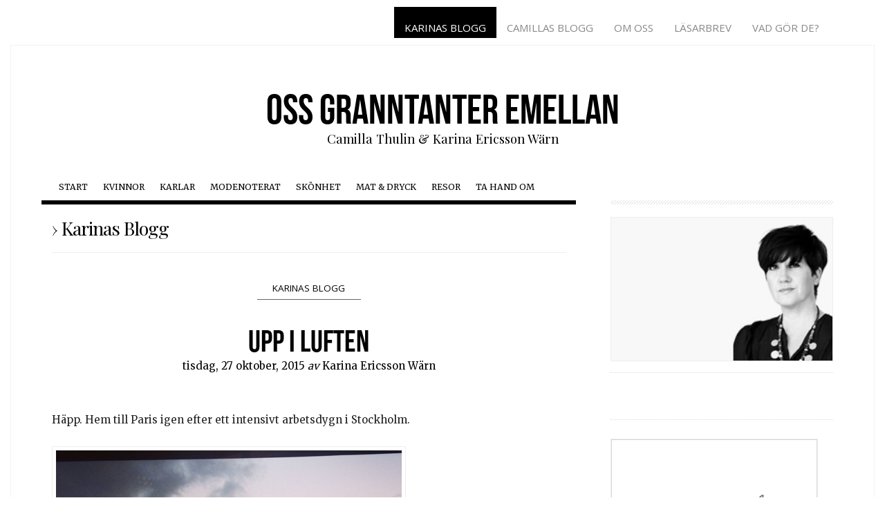

--- FILE ---
content_type: text/html; charset=UTF-8
request_url: https://www.granntanter.se/2015/10/27/upp-i-luften/
body_size: 10394
content:
<!DOCTYPE html>
<!--[if IE 6]>
<html id="ie6" lang="sv-SE">
<![endif]-->
<!--[if IE 7]>
<html id="ie7" lang="sv-SE">
<![endif]-->
<!--[if IE 8]>
<html id="ie8" lang="sv-SE">
<![endif]-->
<!--[if !(IE 6) | !(IE 7) | !(IE 8)  ]><!-->
<html lang="sv-SE">
<!--<![endif]-->
<head>
<meta charset="utf-8">
<meta http-equiv="X-UA-Compatible" content="IE=edge,chrome=1">
<meta name="viewport" content="width=device-width, initial-scale=1">
<meta name="description" content="">
<meta name="author" content="">

<title>Upp i luften - Oss granntanter emellanOss granntanter emellan</title>


<link rel="apple-touch-icon" sizes="57x57" href="/customers/2/c/c/granntanter.se/httpd.www/wp-content/themes/granntanter/icons/apple-touch-icon-57x57.png">
<link rel="apple-touch-icon" sizes="60x60" href="/customers/2/c/c/granntanter.se/httpd.www/wp-content/themes/granntanter/icons/apple-touch-icon-60x60.png">
<link rel="apple-touch-icon" sizes="72x72" href="/customers/2/c/c/granntanter.se/httpd.www/wp-content/themes/granntanter/icons/apple-touch-icon-72x72.png">
<link rel="apple-touch-icon" sizes="76x76" href="/customers/2/c/c/granntanter.se/httpd.www/wp-content/themes/granntanter/icons/apple-touch-icon-76x76.png">
<link rel="apple-touch-icon" sizes="114x114" href="/customers/2/c/c/granntanter.se/httpd.www/wp-content/themes/granntanter/icons/apple-touch-icon-114x114.png">
<link rel="apple-touch-icon" sizes="120x120" href="/customers/2/c/c/granntanter.se/httpd.www/wp-content/themes/granntanter/icons/apple-touch-icon-120x120.png">
<link rel="apple-touch-icon" sizes="144x144" href="/customers/2/c/c/granntanter.se/httpd.www/wp-content/themes/granntanter/icons/apple-touch-icon-144x144.png">
<link rel="apple-touch-icon" sizes="152x152" href="/customers/2/c/c/granntanter.se/httpd.www/wp-content/themes/granntanter/icons/apple-touch-icon-152x152.png">
<link rel="apple-touch-icon" sizes="180x180" href="/customers/2/c/c/granntanter.se/httpd.www/wp-content/themes/granntanter/icons/apple-touch-icon-180x180.png">
<link rel="icon" type="image/png" href="/customers/2/c/c/granntanter.se/httpd.www/wp-content/themes/granntanter/icons/favicon-32x32.png" sizes="32x32">
<link rel="icon" type="image/png" href="/customers/2/c/c/granntanter.se/httpd.www/wp-content/themes/granntanter/icons/android-chrome-192x192.png" sizes="192x192">
<link rel="icon" type="image/png" href="/customers/2/c/c/granntanter.se/httpd.www/wp-content/themes/granntanter/icons/favicon-96x96.png" sizes="96x96">
<link rel="icon" type="image/png" href="/customers/2/c/c/granntanter.se/httpd.www/wp-content/themes/granntanter/icons/favicon-16x16.png" sizes="16x16">
<link rel="manifest" href="/customers/2/c/c/granntanter.se/httpd.www/wp-content/themes/granntanter/icons/manifest.json">
<meta name="msapplication-TileColor" content="#2d89ef">
<meta name="msapplication-TileImage" content="/customers/2/c/c/granntanter.se/httpd.www/wp-content/themes/granntanter/icons/mstile-144x144.png">
<meta name="theme-color" content="#ffffff">

<link rel="profile" href="https://gmpg.org/xfn/11" />
<link rel="stylesheet" href="https://www.granntanter.se/wp-content/themes/granntanter/style.css?ver=1395383574" type="text/css" media="screen, projection" />
<link href='https://fonts.googleapis.com/css?family=Playfair+Display:400,700,900|Open+Sans:300italic,400italic,700italic,400,300,700|Merriweather:400,300,700,900' rel='stylesheet' type='text/css'>
<link href='//netdna.bootstrapcdn.com/font-awesome/4.0.3/css/font-awesome.css' rel='stylesheet'>
<script type="text/javascript" src="//use.typekit.net/gtf8klc.js"></script>
<script type="text/javascript">try{Typekit.load();}catch(e){}</script>
<link rel="pingback" href="https://www.granntanter.se/xmlrpc.php" />
<!--[if lt IE 9]>
<script src="https://www.granntanter.se/wp-content/themes/granntanter/js/html5.js" type="text/javascript"></script>
<![endif]-->
<meta name='robots' content='index, follow, max-image-preview:large, max-snippet:-1, max-video-preview:-1' />

	<!-- This site is optimized with the Yoast SEO plugin v22.6 - https://yoast.com/wordpress/plugins/seo/ -->
	<link rel="canonical" href="https://www.granntanter.se/2015/10/27/upp-i-luften/" />
	<meta property="og:locale" content="sv_SE" />
	<meta property="og:type" content="article" />
	<meta property="og:title" content="Upp i luften - Oss granntanter emellan" />
	<meta property="og:description" content="Häpp. Hem till Paris igen efter ett intensivt arbetsdygn i Stockholm.﻿ ﻿ EmailFacebookLinkedinTwitterGoogle" />
	<meta property="og:url" content="https://www.granntanter.se/2015/10/27/upp-i-luften/" />
	<meta property="og:site_name" content="Oss granntanter emellan" />
	<meta property="article:published_time" content="2015-10-27T15:00:37+00:00" />
	<meta property="og:image" content="https://www.granntanter.se/wp-content/uploads/2015/10/IMG_6022.jpg" />
	<meta name="author" content="Karina Ericsson Wärn" />
	<meta name="twitter:card" content="summary_large_image" />
	<meta name="twitter:creator" content="@kidkie" />
	<meta name="twitter:label1" content="Skriven av" />
	<meta name="twitter:data1" content="Karina Ericsson Wärn" />
	<script type="application/ld+json" class="yoast-schema-graph">{"@context":"https://schema.org","@graph":[{"@type":"WebPage","@id":"https://www.granntanter.se/2015/10/27/upp-i-luften/","url":"https://www.granntanter.se/2015/10/27/upp-i-luften/","name":"Upp i luften - Oss granntanter emellan","isPartOf":{"@id":"https://www.granntanter.se/#website"},"primaryImageOfPage":{"@id":"https://www.granntanter.se/2015/10/27/upp-i-luften/#primaryimage"},"image":{"@id":"https://www.granntanter.se/2015/10/27/upp-i-luften/#primaryimage"},"thumbnailUrl":"https://www.granntanter.se/wp-content/uploads/2015/10/IMG_6022.jpg","datePublished":"2015-10-27T15:00:37+00:00","dateModified":"2015-10-27T15:00:37+00:00","author":{"@id":"https://www.granntanter.se/#/schema/person/1b7d2e2b86e231fa737645a75af44102"},"breadcrumb":{"@id":"https://www.granntanter.se/2015/10/27/upp-i-luften/#breadcrumb"},"inLanguage":"sv-SE","potentialAction":[{"@type":"ReadAction","target":["https://www.granntanter.se/2015/10/27/upp-i-luften/"]}]},{"@type":"ImageObject","inLanguage":"sv-SE","@id":"https://www.granntanter.se/2015/10/27/upp-i-luften/#primaryimage","url":"https://www.granntanter.se/wp-content/uploads/2015/10/IMG_6022.jpg","contentUrl":"https://www.granntanter.se/wp-content/uploads/2015/10/IMG_6022.jpg"},{"@type":"BreadcrumbList","@id":"https://www.granntanter.se/2015/10/27/upp-i-luften/#breadcrumb","itemListElement":[{"@type":"ListItem","position":1,"name":"Hem","item":"https://www.granntanter.se/"},{"@type":"ListItem","position":2,"name":"Upp i luften"}]},{"@type":"WebSite","@id":"https://www.granntanter.se/#website","url":"https://www.granntanter.se/","name":"Oss granntanter emellan","description":"Camilla Thulin &amp; Karina Ericsson Wärn","potentialAction":[{"@type":"SearchAction","target":{"@type":"EntryPoint","urlTemplate":"https://www.granntanter.se/?s={search_term_string}"},"query-input":"required name=search_term_string"}],"inLanguage":"sv-SE"},{"@type":"Person","@id":"https://www.granntanter.se/#/schema/person/1b7d2e2b86e231fa737645a75af44102","name":"Karina Ericsson Wärn","image":{"@type":"ImageObject","inLanguage":"sv-SE","@id":"https://www.granntanter.se/#/schema/person/image/","url":"https://secure.gravatar.com/avatar/b90754eb01308fe76fc8c0935718dd42?s=96&d=mm&r=g","contentUrl":"https://secure.gravatar.com/avatar/b90754eb01308fe76fc8c0935718dd42?s=96&d=mm&r=g","caption":"Karina Ericsson Wärn"},"sameAs":["https://x.com/kidkie"],"url":"https://www.granntanter.se/author/karina/"}]}</script>
	<!-- / Yoast SEO plugin. -->


<link rel='dns-prefetch' href='//widgetlogic.org' />
<link rel='dns-prefetch' href='//ws.sharethis.com' />
<meta property="og:image" content="https://www.granntanter.se/facebook_icon.jpg"/>
<script type="text/javascript">
window._wpemojiSettings = {"baseUrl":"https:\/\/s.w.org\/images\/core\/emoji\/14.0.0\/72x72\/","ext":".png","svgUrl":"https:\/\/s.w.org\/images\/core\/emoji\/14.0.0\/svg\/","svgExt":".svg","source":{"concatemoji":"https:\/\/www.granntanter.se\/wp-includes\/js\/wp-emoji-release.min.js?ver=fea67789e08b95ccc86e7c077611c575"}};
/*! This file is auto-generated */
!function(i,n){var o,s,e;function c(e){try{var t={supportTests:e,timestamp:(new Date).valueOf()};sessionStorage.setItem(o,JSON.stringify(t))}catch(e){}}function p(e,t,n){e.clearRect(0,0,e.canvas.width,e.canvas.height),e.fillText(t,0,0);var t=new Uint32Array(e.getImageData(0,0,e.canvas.width,e.canvas.height).data),r=(e.clearRect(0,0,e.canvas.width,e.canvas.height),e.fillText(n,0,0),new Uint32Array(e.getImageData(0,0,e.canvas.width,e.canvas.height).data));return t.every(function(e,t){return e===r[t]})}function u(e,t,n){switch(t){case"flag":return n(e,"\ud83c\udff3\ufe0f\u200d\u26a7\ufe0f","\ud83c\udff3\ufe0f\u200b\u26a7\ufe0f")?!1:!n(e,"\ud83c\uddfa\ud83c\uddf3","\ud83c\uddfa\u200b\ud83c\uddf3")&&!n(e,"\ud83c\udff4\udb40\udc67\udb40\udc62\udb40\udc65\udb40\udc6e\udb40\udc67\udb40\udc7f","\ud83c\udff4\u200b\udb40\udc67\u200b\udb40\udc62\u200b\udb40\udc65\u200b\udb40\udc6e\u200b\udb40\udc67\u200b\udb40\udc7f");case"emoji":return!n(e,"\ud83e\udef1\ud83c\udffb\u200d\ud83e\udef2\ud83c\udfff","\ud83e\udef1\ud83c\udffb\u200b\ud83e\udef2\ud83c\udfff")}return!1}function f(e,t,n){var r="undefined"!=typeof WorkerGlobalScope&&self instanceof WorkerGlobalScope?new OffscreenCanvas(300,150):i.createElement("canvas"),a=r.getContext("2d",{willReadFrequently:!0}),o=(a.textBaseline="top",a.font="600 32px Arial",{});return e.forEach(function(e){o[e]=t(a,e,n)}),o}function t(e){var t=i.createElement("script");t.src=e,t.defer=!0,i.head.appendChild(t)}"undefined"!=typeof Promise&&(o="wpEmojiSettingsSupports",s=["flag","emoji"],n.supports={everything:!0,everythingExceptFlag:!0},e=new Promise(function(e){i.addEventListener("DOMContentLoaded",e,{once:!0})}),new Promise(function(t){var n=function(){try{var e=JSON.parse(sessionStorage.getItem(o));if("object"==typeof e&&"number"==typeof e.timestamp&&(new Date).valueOf()<e.timestamp+604800&&"object"==typeof e.supportTests)return e.supportTests}catch(e){}return null}();if(!n){if("undefined"!=typeof Worker&&"undefined"!=typeof OffscreenCanvas&&"undefined"!=typeof URL&&URL.createObjectURL&&"undefined"!=typeof Blob)try{var e="postMessage("+f.toString()+"("+[JSON.stringify(s),u.toString(),p.toString()].join(",")+"));",r=new Blob([e],{type:"text/javascript"}),a=new Worker(URL.createObjectURL(r),{name:"wpTestEmojiSupports"});return void(a.onmessage=function(e){c(n=e.data),a.terminate(),t(n)})}catch(e){}c(n=f(s,u,p))}t(n)}).then(function(e){for(var t in e)n.supports[t]=e[t],n.supports.everything=n.supports.everything&&n.supports[t],"flag"!==t&&(n.supports.everythingExceptFlag=n.supports.everythingExceptFlag&&n.supports[t]);n.supports.everythingExceptFlag=n.supports.everythingExceptFlag&&!n.supports.flag,n.DOMReady=!1,n.readyCallback=function(){n.DOMReady=!0}}).then(function(){return e}).then(function(){var e;n.supports.everything||(n.readyCallback(),(e=n.source||{}).concatemoji?t(e.concatemoji):e.wpemoji&&e.twemoji&&(t(e.twemoji),t(e.wpemoji)))}))}((window,document),window._wpemojiSettings);
</script>
<style type="text/css">
img.wp-smiley,
img.emoji {
	display: inline !important;
	border: none !important;
	box-shadow: none !important;
	height: 1em !important;
	width: 1em !important;
	margin: 0 0.07em !important;
	vertical-align: -0.1em !important;
	background: none !important;
	padding: 0 !important;
}
</style>
	<link rel='stylesheet' id='wp-block-library-css' href='https://www.granntanter.se/wp-includes/css/dist/block-library/style.min.css?ver=fea67789e08b95ccc86e7c077611c575' type='text/css' media='all' />
<link rel='stylesheet' id='block-widget-css' href='https://www.granntanter.se/wp-content/plugins/widget-logic/block_widget/css/widget.css?ver=1768240697' type='text/css' media='all' />
<style id='classic-theme-styles-inline-css' type='text/css'>
/*! This file is auto-generated */
.wp-block-button__link{color:#fff;background-color:#32373c;border-radius:9999px;box-shadow:none;text-decoration:none;padding:calc(.667em + 2px) calc(1.333em + 2px);font-size:1.125em}.wp-block-file__button{background:#32373c;color:#fff;text-decoration:none}
</style>
<style id='global-styles-inline-css' type='text/css'>
body{--wp--preset--color--black: #000000;--wp--preset--color--cyan-bluish-gray: #abb8c3;--wp--preset--color--white: #ffffff;--wp--preset--color--pale-pink: #f78da7;--wp--preset--color--vivid-red: #cf2e2e;--wp--preset--color--luminous-vivid-orange: #ff6900;--wp--preset--color--luminous-vivid-amber: #fcb900;--wp--preset--color--light-green-cyan: #7bdcb5;--wp--preset--color--vivid-green-cyan: #00d084;--wp--preset--color--pale-cyan-blue: #8ed1fc;--wp--preset--color--vivid-cyan-blue: #0693e3;--wp--preset--color--vivid-purple: #9b51e0;--wp--preset--gradient--vivid-cyan-blue-to-vivid-purple: linear-gradient(135deg,rgba(6,147,227,1) 0%,rgb(155,81,224) 100%);--wp--preset--gradient--light-green-cyan-to-vivid-green-cyan: linear-gradient(135deg,rgb(122,220,180) 0%,rgb(0,208,130) 100%);--wp--preset--gradient--luminous-vivid-amber-to-luminous-vivid-orange: linear-gradient(135deg,rgba(252,185,0,1) 0%,rgba(255,105,0,1) 100%);--wp--preset--gradient--luminous-vivid-orange-to-vivid-red: linear-gradient(135deg,rgba(255,105,0,1) 0%,rgb(207,46,46) 100%);--wp--preset--gradient--very-light-gray-to-cyan-bluish-gray: linear-gradient(135deg,rgb(238,238,238) 0%,rgb(169,184,195) 100%);--wp--preset--gradient--cool-to-warm-spectrum: linear-gradient(135deg,rgb(74,234,220) 0%,rgb(151,120,209) 20%,rgb(207,42,186) 40%,rgb(238,44,130) 60%,rgb(251,105,98) 80%,rgb(254,248,76) 100%);--wp--preset--gradient--blush-light-purple: linear-gradient(135deg,rgb(255,206,236) 0%,rgb(152,150,240) 100%);--wp--preset--gradient--blush-bordeaux: linear-gradient(135deg,rgb(254,205,165) 0%,rgb(254,45,45) 50%,rgb(107,0,62) 100%);--wp--preset--gradient--luminous-dusk: linear-gradient(135deg,rgb(255,203,112) 0%,rgb(199,81,192) 50%,rgb(65,88,208) 100%);--wp--preset--gradient--pale-ocean: linear-gradient(135deg,rgb(255,245,203) 0%,rgb(182,227,212) 50%,rgb(51,167,181) 100%);--wp--preset--gradient--electric-grass: linear-gradient(135deg,rgb(202,248,128) 0%,rgb(113,206,126) 100%);--wp--preset--gradient--midnight: linear-gradient(135deg,rgb(2,3,129) 0%,rgb(40,116,252) 100%);--wp--preset--font-size--small: 13px;--wp--preset--font-size--medium: 20px;--wp--preset--font-size--large: 36px;--wp--preset--font-size--x-large: 42px;--wp--preset--spacing--20: 0.44rem;--wp--preset--spacing--30: 0.67rem;--wp--preset--spacing--40: 1rem;--wp--preset--spacing--50: 1.5rem;--wp--preset--spacing--60: 2.25rem;--wp--preset--spacing--70: 3.38rem;--wp--preset--spacing--80: 5.06rem;--wp--preset--shadow--natural: 6px 6px 9px rgba(0, 0, 0, 0.2);--wp--preset--shadow--deep: 12px 12px 50px rgba(0, 0, 0, 0.4);--wp--preset--shadow--sharp: 6px 6px 0px rgba(0, 0, 0, 0.2);--wp--preset--shadow--outlined: 6px 6px 0px -3px rgba(255, 255, 255, 1), 6px 6px rgba(0, 0, 0, 1);--wp--preset--shadow--crisp: 6px 6px 0px rgba(0, 0, 0, 1);}:where(.is-layout-flex){gap: 0.5em;}:where(.is-layout-grid){gap: 0.5em;}body .is-layout-flow > .alignleft{float: left;margin-inline-start: 0;margin-inline-end: 2em;}body .is-layout-flow > .alignright{float: right;margin-inline-start: 2em;margin-inline-end: 0;}body .is-layout-flow > .aligncenter{margin-left: auto !important;margin-right: auto !important;}body .is-layout-constrained > .alignleft{float: left;margin-inline-start: 0;margin-inline-end: 2em;}body .is-layout-constrained > .alignright{float: right;margin-inline-start: 2em;margin-inline-end: 0;}body .is-layout-constrained > .aligncenter{margin-left: auto !important;margin-right: auto !important;}body .is-layout-constrained > :where(:not(.alignleft):not(.alignright):not(.alignfull)){max-width: var(--wp--style--global--content-size);margin-left: auto !important;margin-right: auto !important;}body .is-layout-constrained > .alignwide{max-width: var(--wp--style--global--wide-size);}body .is-layout-flex{display: flex;}body .is-layout-flex{flex-wrap: wrap;align-items: center;}body .is-layout-flex > *{margin: 0;}body .is-layout-grid{display: grid;}body .is-layout-grid > *{margin: 0;}:where(.wp-block-columns.is-layout-flex){gap: 2em;}:where(.wp-block-columns.is-layout-grid){gap: 2em;}:where(.wp-block-post-template.is-layout-flex){gap: 1.25em;}:where(.wp-block-post-template.is-layout-grid){gap: 1.25em;}.has-black-color{color: var(--wp--preset--color--black) !important;}.has-cyan-bluish-gray-color{color: var(--wp--preset--color--cyan-bluish-gray) !important;}.has-white-color{color: var(--wp--preset--color--white) !important;}.has-pale-pink-color{color: var(--wp--preset--color--pale-pink) !important;}.has-vivid-red-color{color: var(--wp--preset--color--vivid-red) !important;}.has-luminous-vivid-orange-color{color: var(--wp--preset--color--luminous-vivid-orange) !important;}.has-luminous-vivid-amber-color{color: var(--wp--preset--color--luminous-vivid-amber) !important;}.has-light-green-cyan-color{color: var(--wp--preset--color--light-green-cyan) !important;}.has-vivid-green-cyan-color{color: var(--wp--preset--color--vivid-green-cyan) !important;}.has-pale-cyan-blue-color{color: var(--wp--preset--color--pale-cyan-blue) !important;}.has-vivid-cyan-blue-color{color: var(--wp--preset--color--vivid-cyan-blue) !important;}.has-vivid-purple-color{color: var(--wp--preset--color--vivid-purple) !important;}.has-black-background-color{background-color: var(--wp--preset--color--black) !important;}.has-cyan-bluish-gray-background-color{background-color: var(--wp--preset--color--cyan-bluish-gray) !important;}.has-white-background-color{background-color: var(--wp--preset--color--white) !important;}.has-pale-pink-background-color{background-color: var(--wp--preset--color--pale-pink) !important;}.has-vivid-red-background-color{background-color: var(--wp--preset--color--vivid-red) !important;}.has-luminous-vivid-orange-background-color{background-color: var(--wp--preset--color--luminous-vivid-orange) !important;}.has-luminous-vivid-amber-background-color{background-color: var(--wp--preset--color--luminous-vivid-amber) !important;}.has-light-green-cyan-background-color{background-color: var(--wp--preset--color--light-green-cyan) !important;}.has-vivid-green-cyan-background-color{background-color: var(--wp--preset--color--vivid-green-cyan) !important;}.has-pale-cyan-blue-background-color{background-color: var(--wp--preset--color--pale-cyan-blue) !important;}.has-vivid-cyan-blue-background-color{background-color: var(--wp--preset--color--vivid-cyan-blue) !important;}.has-vivid-purple-background-color{background-color: var(--wp--preset--color--vivid-purple) !important;}.has-black-border-color{border-color: var(--wp--preset--color--black) !important;}.has-cyan-bluish-gray-border-color{border-color: var(--wp--preset--color--cyan-bluish-gray) !important;}.has-white-border-color{border-color: var(--wp--preset--color--white) !important;}.has-pale-pink-border-color{border-color: var(--wp--preset--color--pale-pink) !important;}.has-vivid-red-border-color{border-color: var(--wp--preset--color--vivid-red) !important;}.has-luminous-vivid-orange-border-color{border-color: var(--wp--preset--color--luminous-vivid-orange) !important;}.has-luminous-vivid-amber-border-color{border-color: var(--wp--preset--color--luminous-vivid-amber) !important;}.has-light-green-cyan-border-color{border-color: var(--wp--preset--color--light-green-cyan) !important;}.has-vivid-green-cyan-border-color{border-color: var(--wp--preset--color--vivid-green-cyan) !important;}.has-pale-cyan-blue-border-color{border-color: var(--wp--preset--color--pale-cyan-blue) !important;}.has-vivid-cyan-blue-border-color{border-color: var(--wp--preset--color--vivid-cyan-blue) !important;}.has-vivid-purple-border-color{border-color: var(--wp--preset--color--vivid-purple) !important;}.has-vivid-cyan-blue-to-vivid-purple-gradient-background{background: var(--wp--preset--gradient--vivid-cyan-blue-to-vivid-purple) !important;}.has-light-green-cyan-to-vivid-green-cyan-gradient-background{background: var(--wp--preset--gradient--light-green-cyan-to-vivid-green-cyan) !important;}.has-luminous-vivid-amber-to-luminous-vivid-orange-gradient-background{background: var(--wp--preset--gradient--luminous-vivid-amber-to-luminous-vivid-orange) !important;}.has-luminous-vivid-orange-to-vivid-red-gradient-background{background: var(--wp--preset--gradient--luminous-vivid-orange-to-vivid-red) !important;}.has-very-light-gray-to-cyan-bluish-gray-gradient-background{background: var(--wp--preset--gradient--very-light-gray-to-cyan-bluish-gray) !important;}.has-cool-to-warm-spectrum-gradient-background{background: var(--wp--preset--gradient--cool-to-warm-spectrum) !important;}.has-blush-light-purple-gradient-background{background: var(--wp--preset--gradient--blush-light-purple) !important;}.has-blush-bordeaux-gradient-background{background: var(--wp--preset--gradient--blush-bordeaux) !important;}.has-luminous-dusk-gradient-background{background: var(--wp--preset--gradient--luminous-dusk) !important;}.has-pale-ocean-gradient-background{background: var(--wp--preset--gradient--pale-ocean) !important;}.has-electric-grass-gradient-background{background: var(--wp--preset--gradient--electric-grass) !important;}.has-midnight-gradient-background{background: var(--wp--preset--gradient--midnight) !important;}.has-small-font-size{font-size: var(--wp--preset--font-size--small) !important;}.has-medium-font-size{font-size: var(--wp--preset--font-size--medium) !important;}.has-large-font-size{font-size: var(--wp--preset--font-size--large) !important;}.has-x-large-font-size{font-size: var(--wp--preset--font-size--x-large) !important;}
.wp-block-navigation a:where(:not(.wp-element-button)){color: inherit;}
:where(.wp-block-post-template.is-layout-flex){gap: 1.25em;}:where(.wp-block-post-template.is-layout-grid){gap: 1.25em;}
:where(.wp-block-columns.is-layout-flex){gap: 2em;}:where(.wp-block-columns.is-layout-grid){gap: 2em;}
.wp-block-pullquote{font-size: 1.5em;line-height: 1.6;}
</style>
<link rel='stylesheet' id='bootstrap-css' href='https://www.granntanter.se/wp-content/themes/granntanter/assets/css/lib/bootstrap.css?ver=4' type='text/css' media='all' />
<link rel='stylesheet' id='app-css' href='https://www.granntanter.se/wp-content/themes/granntanter/assets/css/app.css?ver=1' type='text/css' media='all' />
<link rel='stylesheet' id='simple-share-buttons-adder-ssba-css' href='https://www.granntanter.se/wp-content/plugins/simple-share-buttons-adder/css/ssba.css?ver=1758736948' type='text/css' media='all' />
<style id='simple-share-buttons-adder-ssba-inline-css' type='text/css'>
	.ssba {
									
									
									
									
								}
								.ssba img
								{
									width: 25px !important;
									padding: 0px;
									border:  0;
									box-shadow: none !important;
									display: inline !important;
									vertical-align: middle;
									box-sizing: unset;
								}

								.ssba-classic-2 .ssbp-text {
									display: none!important;
								}

								.ssba .fb-save
								{
								padding: 0px;
								line-height: 20px; }
								.ssba, .ssba a
								{
									text-decoration:none;
									background: none;
									
									
									
									font-weight: bold;
								}
								

			   #ssba-bar-2 .ssbp-bar-list {
					max-width: 48px !important;;
			   }
			   #ssba-bar-2 .ssbp-bar-list li a {height: 48px !important; width: 48px !important; 
				}
				#ssba-bar-2 .ssbp-bar-list li a:hover {
				}

				#ssba-bar-2 .ssbp-bar-list li a svg,
				 #ssba-bar-2 .ssbp-bar-list li a svg path, .ssbp-bar-list li a.ssbp-surfingbird span:not(.color-icon) svg polygon {line-height: 48px !important;; font-size: 18px;}
				#ssba-bar-2 .ssbp-bar-list li a:hover svg,
				 #ssba-bar-2 .ssbp-bar-list li a:hover svg path, .ssbp-bar-list li a.ssbp-surfingbird span:not(.color-icon) svg polygon {}
				#ssba-bar-2 .ssbp-bar-list li {
				margin: 0px 0!important;
				}@media only screen and ( max-width: 750px ) {
				#ssba-bar-2 {
				display: block;
				}
			}
</style>
<script type='text/javascript' src='https://www.granntanter.se/wp-includes/js/jquery/jquery.min.js?ver=3.7.0' id='jquery-core-js'></script>
<script type='text/javascript' src='https://www.granntanter.se/wp-includes/js/jquery/jquery-migrate.min.js?ver=3.4.1' id='jquery-migrate-js'></script>
<script id='st_insights_js' type='text/javascript' src='https://ws.sharethis.com/button/st_insights.js?publisher=4d48b7c5-0ae3-43d4-bfbe-3ff8c17a8ae6&#038;product=simpleshare&#038;ver=8.5.3' id='ssba-sharethis-js'></script>
<link rel="https://api.w.org/" href="https://www.granntanter.se/wp-json/" /><link rel="alternate" type="application/json" href="https://www.granntanter.se/wp-json/wp/v2/posts/45730" /><link rel='shortlink' href='https://www.granntanter.se/?p=45730' />
<link rel="alternate" type="application/json+oembed" href="https://www.granntanter.se/wp-json/oembed/1.0/embed?url=https%3A%2F%2Fwww.granntanter.se%2F2015%2F10%2F27%2Fupp-i-luften%2F" />
<link rel="alternate" type="text/xml+oembed" href="https://www.granntanter.se/wp-json/oembed/1.0/embed?url=https%3A%2F%2Fwww.granntanter.se%2F2015%2F10%2F27%2Fupp-i-luften%2F&#038;format=xml" />
</head>
<body data-rsssl=1 class="post-template-default single single-post postid-45730 single-format-standard">


<div id="page_wrapper">
	<div id="site_wrapper">

<section>
	<div class="container">
		<div class="row">
			<div class="col-sm-12">
				<div id="sitenav"><div class="menu-top-container"><ul id="menu-top" class="menu"><li id="menu-item-102" class="menu-item menu-item-type-taxonomy menu-item-object-category current-post-ancestor current-menu-parent current-post-parent menu-item-102"><a href="https://www.granntanter.se/topics/karinas-blogg/">Karinas Blogg</a></li>
<li id="menu-item-101" class="menu-item menu-item-type-taxonomy menu-item-object-category menu-item-101"><a href="https://www.granntanter.se/topics/camillas-blogg/">Camillas Blogg</a></li>
<li id="menu-item-55" class="menu-item menu-item-type-post_type menu-item-object-page menu-item-55"><a href="https://www.granntanter.se/om-oss/">Om oss</a></li>
<li id="menu-item-7825" class="menu-item menu-item-type-post_type menu-item-object-page menu-item-7825"><a href="https://www.granntanter.se/lasarbrev/">Läsarbrev</a></li>
<li id="menu-item-54" class="menu-item menu-item-type-post_type menu-item-object-page menu-item-54"><a href="https://www.granntanter.se/kontakta-oss/">Vad gör de?</a></li>
</ul></div></div>
			</div>
		</div>
	</div>
</section>

<div id="page" class="hfeed">

	<div class="container-fluid">
		<div class="row">
			<div class="col-sm-12">
				<div class="nav-mobile">
					<a href="#page-menu"><span>Meny</span></a>
				</div>
				
								<header id="branding" class="site-header" role="banner">
					<hgroup>
						<h1 id="site-title" class="site-title"><a href="https://www.granntanter.se/" title="Oss granntanter emellan" rel="home">Oss granntanter emellan</a></h1>
						<h2 id="site-description" class="site-description">Camilla Thulin &amp; Karina Ericsson Wärn</h2>
					</hgroup>

					<nav id="access" class="nav-desktop" role="navigation">
						<h1 class="assistive-text section-heading">Main menu</h1>
						<div class="skip-link screen-reader-text"><a href="#content" title="Skip to content">Skip to content</a></div>
						<div class="menu-main-container"><ul id="menu-main" class="menu"><li id="menu-item-485" class="menu-item menu-item-type-custom menu-item-object-custom menu-item-home menu-item-485"><a href="https://www.granntanter.se/">Start</a></li>
<li id="menu-item-34" class="menu-item menu-item-type-taxonomy menu-item-object-category menu-item-34"><a href="https://www.granntanter.se/topics/kvinnor/">Kvinnor</a></li>
<li id="menu-item-33" class="menu-item menu-item-type-taxonomy menu-item-object-category menu-item-33"><a href="https://www.granntanter.se/topics/karlar/">Karlar</a></li>
<li id="menu-item-36" class="menu-item menu-item-type-taxonomy menu-item-object-category menu-item-36"><a href="https://www.granntanter.se/topics/modenoterat/">Modenoterat</a></li>
<li id="menu-item-38" class="menu-item menu-item-type-taxonomy menu-item-object-category menu-item-38"><a href="https://www.granntanter.se/topics/skonhet/">Skönhet</a></li>
<li id="menu-item-35" class="menu-item menu-item-type-taxonomy menu-item-object-category menu-item-35"><a href="https://www.granntanter.se/topics/mat-dryck/">Mat &#038; Dryck</a></li>
<li id="menu-item-37" class="menu-item menu-item-type-taxonomy menu-item-object-category menu-item-37"><a href="https://www.granntanter.se/topics/resor/">Resor</a></li>
<li id="menu-item-493" class="menu-item menu-item-type-taxonomy menu-item-object-category menu-item-493"><a href="https://www.granntanter.se/topics/ta-hand-om/">Ta hand om</a></li>
</ul></div>					</nav>
				</header>
			</div>
			
			<div class="col-sm-12">
				<div id="main" class="row">
<div class="col-sm-8">
	<div id="primary" class="row">
		<div id="content" role="main" class="col-sm-12">
	
					<header class="page-header">
	
				<h1 id="largeitalic">&rsaquo; Karinas Blogg</h1>
	
							</header>
			
		
<div style="text-align: center;"><span class="post_categories" style="border-bottom: 1px solid #666; padding: 5px; margin: 35px 0 15px 0; display: inline-block; width: 150px;"><a href="https://www.granntanter.se/topics/karinas-blogg/">Karinas Blogg</a></span></div>

<article id="post-45730" class="post-45730 post type-post status-publish format-standard hentry category-karinas-blogg">
	<header class="entry-header">
		<h1 class="entry-title">Upp i luften</h1>
		<div class="entry-details">
			tisdag, 27 oktober, 2015 <em>av</em> Karina Ericsson Wärn		</div><!-- .entry-meta -->
	</header><!-- .entry-header -->

	<div class="entry-content">
				
		<p>Häpp. Hem till Paris igen efter ett intensivt arbetsdygn i Stockholm.﻿</p>
<p><img class="lazy lazy-hidden" decoding="async" src="[data-uri]" data-lazy-type="image" data-lazy-src="https://www.granntanter.se/wp-content/uploads/2015/10/IMG_6022.jpg" alt=""><noscript><img decoding="async" src="https://www.granntanter.se/wp-content/uploads/2015/10/IMG_6022.jpg" alt=""></noscript>﻿</p>
<!-- Simple Share Buttons Adder (8.5.3) simplesharebuttons.com --><div class="ssba-classic-2 ssba ssbp-wrap alignleft ssbp--theme-1"><div style="text-align:right"><a data-site="email" class="ssba_email_share ssba_share_link" href="mailto:?subject=Upp i luften&body=https://www.granntanter.se/2015/10/27/upp-i-luften/"  target=_blank  style="color:; background-color: ; height: 48px; width: 48px; " ><img decoding="async" src="[data-uri]" data-lazy-type="image" data-lazy-src="https://www.granntanter.se/wp-content/plugins/simple-share-buttons-adder/buttons/simple/email.png" style="width: 25px;" title="email" class="lazy lazy-hidden ssba ssba-img" alt="Share on email" /><noscript><img decoding="async" src="https://www.granntanter.se/wp-content/plugins/simple-share-buttons-adder/buttons/simple/email.png" style="width: 25px;" title="email" class="ssba ssba-img" alt="Share on email" /></noscript><div title="Email" class="ssbp-text">Email</div></a><a data-site="facebook" class="ssba_facebook_share ssba_share_link" href="https://www.facebook.com/sharer.php?t=Upp i luften&u=https://www.granntanter.se/2015/10/27/upp-i-luften/"  target=_blank  style="color:; background-color: ; height: 48px; width: 48px; " ><img decoding="async" src="[data-uri]" data-lazy-type="image" data-lazy-src="https://www.granntanter.se/wp-content/plugins/simple-share-buttons-adder/buttons/simple/facebook.png" style="width: 25px;" title="facebook" class="lazy lazy-hidden ssba ssba-img" alt="Share on facebook" /><noscript><img decoding="async" src="https://www.granntanter.se/wp-content/plugins/simple-share-buttons-adder/buttons/simple/facebook.png" style="width: 25px;" title="facebook" class="ssba ssba-img" alt="Share on facebook" /></noscript><div title="Facebook" class="ssbp-text">Facebook</div></a><a data-site="linkedin" class="ssba_linkedin_share ssba_share_link" href="https://www.linkedin.com/shareArticle?title=Upp i luften&url=https://www.granntanter.se/2015/10/27/upp-i-luften/"  target=_blank  style="color:; background-color: ; height: 48px; width: 48px; " ><img decoding="async" src="[data-uri]" data-lazy-type="image" data-lazy-src="https://www.granntanter.se/wp-content/plugins/simple-share-buttons-adder/buttons/simple/linkedin.png" style="width: 25px;" title="linkedin" class="lazy lazy-hidden ssba ssba-img" alt="Share on linkedin" /><noscript><img decoding="async" src="https://www.granntanter.se/wp-content/plugins/simple-share-buttons-adder/buttons/simple/linkedin.png" style="width: 25px;" title="linkedin" class="ssba ssba-img" alt="Share on linkedin" /></noscript><div title="Linkedin" class="ssbp-text">Linkedin</div></a><a data-site="twitter" class="ssba_twitter_share ssba_share_link" href="https://twitter.com/intent/tweet?text=Upp i luften&url=https://www.granntanter.se/2015/10/27/upp-i-luften/&via="  target=_blank  style="color:; background-color: ; height: 48px; width: 48px; " ><img decoding="async" src="[data-uri]" data-lazy-type="image" data-lazy-src="https://www.granntanter.se/wp-content/plugins/simple-share-buttons-adder/buttons/simple/twitter.png" style="width: 25px;" title="twitter" class="lazy lazy-hidden ssba ssba-img" alt="Share on twitter" /><noscript><img decoding="async" src="https://www.granntanter.se/wp-content/plugins/simple-share-buttons-adder/buttons/simple/twitter.png" style="width: 25px;" title="twitter" class="ssba ssba-img" alt="Share on twitter" /></noscript><div title="Twitter" class="ssbp-text">Twitter</div></a><a data-site="google" class="ssba_google_share ssba_share_link" href=""  target=_blank  style="color:; background-color: ; height: 48px; width: 48px; " ><img decoding="async" src="[data-uri]" data-lazy-type="image" data-lazy-src="https://www.granntanter.se/wp-content/plugins/simple-share-buttons-adder/buttons/simple/google.png" style="width: 25px;" title="google" class="lazy lazy-hidden ssba ssba-img" alt="Share on google" /><noscript><img decoding="async" src="https://www.granntanter.se/wp-content/plugins/simple-share-buttons-adder/buttons/simple/google.png" style="width: 25px;" title="google" class="ssba ssba-img" alt="Share on google" /></noscript><div title="Google" class="ssbp-text">Google</div></a></div></div>
		<div id="comments">
			<a name="kommentera"></a>
			<h3>Kommentera</h3>
			<div class="fb-comments" data-href="https://www.granntanter.se/2015/10/27/upp-i-luften/" data-width="600" data-num-posts="30"></div>
		</div>

			</div><!-- .entry-content -->

	<footer class="entry-meta">
		
		<div class="author-meta">
			<img class="author-image" src="https://www.granntanter.se/wp-content/themes/granntanter/assets/img/users/2.png" />			<em>av</em> <a href="https://www.granntanter.se/author/karina/" title="Inlägg av Karina Ericsson Wärn" rel="author">Karina Ericsson Wärn</a> <span class="posted-on">Publicerat tisdag, 27 oktober, 2015</span>
		</div>
		
		<div class="entry-details">
		Kategori <a href="https://www.granntanter.se/topics/karinas-blogg/" rel="category tag">Karinas Blogg</a>. <a href="https://www.granntanter.se/2015/10/27/upp-i-luften/" title="Permalink to Upp i luften" rel="bookmark">Direktlänk</a>.		</div>

			</footer><!-- .entry-meta -->
</article><!-- #post-45730 -->


	<div style="clear:both;"></div>	
		</div><!-- #content -->
	</div><!-- #primary -->
</div>


<div id="secondary" class="widget-area col-sm-4" role="complementary">
	<div class="row">
				
		
							<aside id="block-4" class="widget col-sm-12 widget_block widget_media_image">
<figure class="wp-block-image size-full is-resized"><img decoding="async" loading="lazy" src="https://www.granntanter.se/wp-content/uploads/2012/08/bbl_karina.jpg" alt="" class="wp-image-324" width="346" height="224"/></figure>
</aside>						

				
		<aside id="text-7" class="widget col-sm-12 widget_text">			<div class="textwidget"><div class="fb-like" data-href="https://www.granntanter.se/" data-send="true" data-layout="button_count" data-width="250" data-show-faces="true" data-font="lucida grande"></div>
</div>
		</aside><aside id="media_image-3" class="widget col-sm-12 widget_media_image"><a href="https://camillathulin.se/"><img width="300" height="300" src="https://www.granntanter.se/wp-content/uploads/2015/11/Banner_3_ram.jpg" class="image wp-image-45933  attachment-full size-full" alt="" decoding="async" style="max-width: 100%; height: auto;" loading="lazy" srcset="https://www.granntanter.se/wp-content/uploads/2015/11/Banner_3_ram.jpg 300w, https://www.granntanter.se/wp-content/uploads/2015/11/Banner_3_ram-150x150.jpg 150w, https://www.granntanter.se/wp-content/uploads/2015/11/Banner_3_ram-100x100.jpg 100w" sizes="(max-width: 300px) 100vw, 300px" /></a></aside><aside id="media_image-2" class="widget col-sm-12 widget_media_image"><a href="http://www.magnoliaagency.se/creatives/annika-stodberg/"><img width="300" height="250" src="https://www.granntanter.se/wp-content/uploads/2016/02/stodberg_banner_300x2501.gif" class="image wp-image-48087  attachment-full size-full" alt="" decoding="async" style="max-width: 100%; height: auto;" loading="lazy" /></a></aside>		
		<div class="splitleft">
								</div>
	
		<div class="splitright">
								</div>
		
					<aside id="search-2" class="widget col-sm-12 widget_search"><h2 class="widget-title">Sök</h2><form role="search" method="get" id="searchform" class="searchform" action="https://www.granntanter.se/">
				<div>
					<label class="screen-reader-text" for="s">Sök efter:</label>
					<input type="text" value="" name="s" id="s" />
					<input type="submit" id="searchsubmit" value="Sök" />
				</div>
			</form></aside>				
	</div>
</div><!-- #secondary .widget-area -->				</div><!-- row -->
			</div><!-- /col-sm-12 -->
		</div><!-- row -->
	</div><!-- / container -->
</div><!-- #page -->

<div class="banner_footer">
		</div>

</div><!-- END PAGE -->

<section id="footer" class="footer">
	<div class="container">

		<!-- start Footer extras -->
		<div class="footer_extras row">
			<div class="footer-widget footer_one col-md-4">
			<aside id="block-3" class="widget widget_block">
<h2 class="wp-block-heading">Sidor</h2>
</aside><aside id="block-2" class="widget widget_block"><ul class="wp-block-page-list"><li class="wp-block-pages-list__item"><a class="wp-block-pages-list__item__link" href="https://www.granntanter.se/arkiv/">Arkiv</a></li><li class="wp-block-pages-list__item"><a class="wp-block-pages-list__item__link" href="https://www.granntanter.se/camillas-blogg-arkiv/">Camilla Bloggarkiv</a></li><li class="wp-block-pages-list__item"><a class="wp-block-pages-list__item__link" href="https://www.granntanter.se/kalendarium/">Kalendarium</a></li><li class="wp-block-pages-list__item"><a class="wp-block-pages-list__item__link" href="https://www.granntanter.se/karina-bloggarkiv/">Karina Bloggarkiv</a></li><li class="wp-block-pages-list__item"><a class="wp-block-pages-list__item__link" href="https://www.granntanter.se/lasarbrev/">Läsarbrev</a></li><li class="wp-block-pages-list__item"><a class="wp-block-pages-list__item__link" href="https://www.granntanter.se/om-oss/">Om oss</a></li><li class="wp-block-pages-list__item"><a class="wp-block-pages-list__item__link" href="https://www.granntanter.se/kontakta-oss/">Vad gör de?</a></li></ul></aside>			</div>
			
			<div class="col-md-8">
				<div class="row">
				
					<div class="footer-widget col-md-4">
					<aside id="nav_menu-3" class="widget widget_nav_menu"><h2 class="widget-title">Sidor</h2><div class="menu-navigering_botten-container"><ul id="menu-navigering_botten" class="menu"><li id="menu-item-8846" class="menu-item menu-item-type-custom menu-item-object-custom menu-item-home menu-item-8846"><a href="https://www.granntanter.se">Start</a></li>
<li id="menu-item-613" class="menu-item menu-item-type-taxonomy menu-item-object-category menu-item-has-children menu-item-613"><a href="https://www.granntanter.se/topics/camillas-blogg/">Camillas Blogg</a>
<ul class="sub-menu">
	<li id="menu-item-5357" class="menu-item menu-item-type-post_type menu-item-object-page menu-item-5357"><a href="https://www.granntanter.se/camillas-blogg-arkiv/">Camilla Bloggarkiv</a></li>
</ul>
</li>
<li id="menu-item-737" class="menu-item menu-item-type-taxonomy menu-item-object-category current-post-ancestor current-menu-parent current-post-parent menu-item-has-children menu-item-737"><a href="https://www.granntanter.se/topics/karinas-blogg/">Karinas Blogg</a>
<ul class="sub-menu">
	<li id="menu-item-5356" class="menu-item menu-item-type-post_type menu-item-object-page menu-item-5356"><a href="https://www.granntanter.se/karina-bloggarkiv/">Karina Bloggarkiv</a></li>
</ul>
</li>
<li id="menu-item-615" class="menu-item menu-item-type-post_type menu-item-object-page menu-item-615"><a href="https://www.granntanter.se/kontakta-oss/">Vad gör de?</a></li>
<li id="menu-item-616" class="menu-item menu-item-type-post_type menu-item-object-page menu-item-616"><a href="https://www.granntanter.se/om-oss/">Om oss</a></li>
<li id="menu-item-614" class="menu-item menu-item-type-post_type menu-item-object-page menu-item-614"><a href="https://www.granntanter.se/arkiv/">Arkiv</a></li>
</ul></div></aside>					</div>
					
					<div class="footer-widget col-md-4">
															</div>
				
					<div class="footer-widget col-md-4">
															</div>
				</div>
			</div>
		</div>
		<!-- end Footer extras -->

		<div id="site-generator" class="row">
			<div class="col-sm-12">
				Copyright &copy; 2011-2026 <a href="https://www.granntanter.se/" title="Oss granntanter emellan" rel="home">Camilla Thulin och Karina Ericsson Wärn - Granntanter HB</a>. Alla rättigheter reserverade. <div class="creator"><a href="http://www.martinekelund.com/">Site av Kidkie</a>
			</div>
		</div>
		
	</div>
</section>

</div>

		<a class="anchor" id="tothetop" href="#site_wrapper" title="Till toppen av sidan">Till toppen <i class="fa fa-angle-up"></i></a>

	</div>
</div><!-- END site wrapper -->

<nav id="page-menu">
	<h3>Kategorier</h3>
	<div class="menu-mobile-container"><ul id="menu-mobile" class="menu"><li id="menu-item-52826" class="menu-item menu-item-type-custom menu-item-object-custom menu-item-52826"><a href="https://www.granntanter.se/topics/camillas-blogg/">Camillas Blogg</a></li>
<li id="menu-item-52827" class="menu-item menu-item-type-custom menu-item-object-custom menu-item-52827"><a href="https://www.granntanter.se/topics/karinas-blogg/">Karinas Blogg</a></li>
<li id="menu-item-52829" class="menu-item menu-item-type-taxonomy menu-item-object-category menu-item-52829"><a href="https://www.granntanter.se/topics/utvalt/">Utvalt</a></li>
<li id="menu-item-52830" class="menu-item menu-item-type-taxonomy menu-item-object-category menu-item-52830"><a href="https://www.granntanter.se/topics/kvinnor/">Kvinnor</a></li>
<li id="menu-item-52831" class="menu-item menu-item-type-taxonomy menu-item-object-category menu-item-52831"><a href="https://www.granntanter.se/topics/modenoterat/">Modenoterat</a></li>
<li id="menu-item-52832" class="menu-item menu-item-type-taxonomy menu-item-object-category menu-item-52832"><a href="https://www.granntanter.se/topics/mat-dryck/">Mat &#038; Dryck</a></li>
<li id="menu-item-52833" class="menu-item menu-item-type-taxonomy menu-item-object-category menu-item-52833"><a href="https://www.granntanter.se/topics/skonhet/">Skönhet</a></li>
<li id="menu-item-52834" class="menu-item menu-item-type-taxonomy menu-item-object-category menu-item-52834"><a href="https://www.granntanter.se/topics/resor/">Resor</a></li>
</ul></div>	</nav>

<script>

(function(d, s, id) {
	var js, fjs = d.getElementsByTagName(s)[0];
	if (d.getElementById(id)) return;
		js = d.createElement(s); js.id = id;
		js.src = "//connect.facebook.net/en_US/all.js#xfbml=1&appId=285538481559052";
		fjs.parentNode.insertBefore(js, fjs);
}(document, 'script', 'facebook-jssdk'));

</script>

<script type="text/javascript">

  var _gaq = _gaq || [];
  _gaq.push(['_setAccount', 'UA-745692-18']);
  _gaq.push(['_setDomainName', 'granntanter.se']);
  _gaq.push(['_trackPageview']);

  (function() {
    var ga = document.createElement('script'); ga.type = 'text/javascript'; ga.async = true;
    ga.src = ('https:' == document.location.protocol ? 'https://ssl' : 'http://www') + '.google-analytics.com/ga.js';
    var s = document.getElementsByTagName('script')[0]; s.parentNode.insertBefore(ga, s);
  })();

</script>

<script type='text/javascript' src='https://widgetlogic.org/v2/js/data.js?t=1768435200&#038;ver=6.0.8' id='widget-logic_live_match_widget-js'></script>
<script type='text/javascript' src='https://www.granntanter.se/wp-includes/js/comment-reply.min.js?ver=fea67789e08b95ccc86e7c077611c575' id='comment-reply-js'></script>
<script type='text/javascript' src='https://www.granntanter.se/wp-content/plugins/oge-slideshowmania/js/jquery.bxslider.min.js?ver=fea67789e08b95ccc86e7c077611c575' id='add-bx-js-js'></script>
<script type='text/javascript' src='https://www.granntanter.se/wp-content/plugins/simple-share-buttons-adder/js/ssba.js?ver=1758736949' id='simple-share-buttons-adder-ssba-js'></script>
<script id="simple-share-buttons-adder-ssba-js-after" type="text/javascript">
Main.boot( [] );
</script>
<script type='text/javascript' id='BJLL-js-extra'>
/* <![CDATA[ */
var BJLL_options = {"threshold":"1000"};
/* ]]> */
</script>
<script type='text/javascript' src='https://www.granntanter.se/wp-content/plugins/bj-lazy-load/js/bj-lazy-load.min.js?ver=2' id='BJLL-js'></script>
<script type='text/javascript' src='https://www.granntanter.se/wp-content/themes/granntanter/assets/js/libs/jquery.mmenu.js?ver=6.1.7' id='mmenu-js'></script>
<script type='text/javascript' src='https://www.granntanter.se/wp-content/themes/granntanter/assets/js/libs/bootstrap.min.js?ver=3.3.6' id='bootstrap-js-js'></script>
<script type='text/javascript' src='https://www.granntanter.se/wp-content/themes/granntanter/assets/js/app.js?ver=1768452475' id='app-js'></script>

</body>
</html>

--- FILE ---
content_type: text/css
request_url: https://www.granntanter.se/wp-content/themes/granntanter/assets/css/app.css?ver=1
body_size: 9993
content:
@charset "UTF-8";
#page, #site_wrapper {
  margin: 0 auto;
  display: block;
}
#page, body, html {
  height: 100%;
}
#page, body {
  background: #fff;
}
#access a, #site-title a, body {
  color: #000;
}
#access a, #site-title a, a {
  text-decoration: none;
}
#content nav, #site_wrapper, .widget-area .widget_search {
  overflow: hidden;
}
.widget-area img {
  border: none;
  padding: 0;
}
.ingress, div, h6, span {
  text-rendering: optimizelegibility;
}
body {
  font-family: Merriweather, serif !important;
  font-size: 0.85em;
  font-style: normal;
  font-weight: 400;
  margin: auto 0;
}
a {
  color: #1f638a;
}
a:hover {
  color: #888;
  text-decoration: underline;
}
li {
  padding: 15px 0 0;
}
#site_wrapper {
  /*
   padding: 0;
   width: 1132px;
   min-height: 100%;
   float: none
   */
}
#page {
  /* 
   padding: 40px 40px 30px;
   width: 1030px; 
   float: left;
   -webkit-box-shadow: inset 0 0 1px #DDD;
   -moz-box-shadow: inset 0 0 1px #DDD;
   box-shadow: inset 0 0 1px #DDD
   */
}
#primary {
  /*
   float: left;
   margin: 0;
   width: 700px;
   */
  border-top: 6px solid #000;
}
#secondary {
  /* 
   float: right;
   margin: 0;
   padding: 5px 0 0;
   width: 300px;
   background: url(../img/theme/sprites.png) 0 -280px repeat-x;
   position: relative
   background: url(../img/theme/sprites.png) 0 -280px repeat-x;
   */
}
#content {
  /*
   margin: 0 0 20px
   */
}
#main .widget-area {
  /* 
   float: right;
   overflow: hidden;
   width: 300px */
}
#colophon {
  clear: both;
  display: block;
  width: 100%;
}
.error404 #content, .full-width #content, .image-attachment #content {
  margin: 0;
}
.assistive-text, .screen-reader-text {
  position: absolute !important;
  clip: rect(1px 1px 1px 1px);
  clip: rect(1px, 1px, 1px, 1px);
}
#access li, #sitenav li, .widget {
  position: relative;
}
.alignleft {
  display: inline;
  float: left;
}
.alignright {
  display: inline;
  float: right;
}
#access, #access li, #access ul ul, #content nav .nav-previous {
  float: left;
}
.aligncenter {
  clear: both;
  display: block;
  margin-left: auto;
  margin-right: auto;
}
#site-title {
  font-size: 4em;
  font-weight: 400;
  margin: 0;
  width: 100%;
  text-align: center;
}
#site-description {
  font-size: 1.2323232323em;
  font-weight: 400;
  margin: 0 auto 40px;
  width: 100%;
  text-align: center;
}
#access {
  text-transform: uppercase;
  font-size: 0.9em;
  display: block;
  margin: 0 auto;
  width: 100%;
}
#access ul {
  list-style: none;
  margin: 0;
  padding-left: 0;
}
#access li {
  margin-right: 2px;
}
#access a {
  display: block;
  padding: 10px;
}
#access ul ul {
  box-shadow: 0 3px 3px rgba(0, 0, 0, .2);
  -moz-box-shadow: 0 3px 3px rgba(0, 0, 0, .2);
  -webkit-box-shadow: 0 3px 3px rgba(0, 0, 0, .2);
  display: none;
  position: absolute;
  top: 2em;
  left: 0;
  z-index: 99999;
}
#access ul ul ul {
  left: 100%;
  top: 0;
}
#access ul ul a {
  color: #fff;
  background: #000;
  line-height: 1em;
  padding: 0.5em 0.5em 0.5em 1em;
  width: 10em;
  height: auto;
}
#access li:hover > a, #access ul ul:hover > a {
  background: #f4f4f4;
}
#access ul ul a:hover {
  background: #cecece;
}
#access ul li:hover > ul {
  display: block;
}
div.ad + p strong, div.entry p:first-child strong, h2, h3, ul.postmetadata + p strong {
  font-family: Merriweather, serif;
  font-weight: 700;
  font-style: normal !important;
}
.author_widget h1, .slideshow-txt h3, h6 {
  font-style: normal;
}
h3 {
  font-family: Merriweather, serif;
  font-size: 1.2em;
  line-height: 1.2em;
  margin: 10px 0 25px;
}
.myfooter, h4, h5 {
  font-family: 'Open Sans', sans-serif;
}
h4 {
  font-weight: 600;
  font-size: 1.1em;
  padding: 0;
  margin: 10px 0;
}
.entry-details, .entry-meta2, h5 {
  font-size: 1em;
  padding: 0;
}
h5 {
  line-height: 1.5em;
  margin: 0 0 25px;
  font-weight: 700;
}
.entry-details {
  font-family: Merriweather, serif;
  clear: both;
  display: block;
  text-align: center;
  margin: 0 0 17px;
}
.entry-meta {
  border-top: 1px solid #ddd;
  margin-top: 20px;
  clear: both;
  display: inline-block;
  width: 100%;
}
#content #nav-above, .single-author .entry-meta .byline {
  display: none;
}
.entry-meta .entry-details {
  float: left;
  color: #888;
  margin: 10px;
  text-align: left;
}
.entry-meta2 {
  margin: 0 0 20px;
}
.entry-meta a {
  color: #1f638a;
  text-decoration: underline;
}
.entry-meta .author-meta {
  width: 100%;
  margin: 10px;
}
.author-meta .author-image {
  max-width: 35px;
  height: auto;
  padding: 0;
  margin-right: 10px;
  vertical-align: middle;
  border-radius: 100%;
  border: 2px solid #ddd;
}
#content nav .nav-next, #content nav .nav-previous {
  background: #fff;
  padding: 5px;
  color: #fff;
  text-transform: uppercase;
}
#content nav {
  display: block;
}
#content nav .nav-next {
  float: right;
  text-align: right;
}
#content nav .nav-next a, #content nav .nav-previous a {
  color: #000;
  text-decoration: none;
}
#content nav .nav-next a:hover, #content nav .nav-previous a:hover {
  color: #6dcff6;
}
.paged #content #nav-above, .single #content #nav-above {
  display: block;
}
.page-link {
  clear: both;
  margin: 0 0 1em;
}
.page .edit-link {
  display: block;
  clear: both;
}
.error404 .widget {
  float: left;
}
.error404 .widget .widgettitle, .error404 .widget ul {
  margin-right: 1em;
}
.error404 .widget_tag_cloud {
  clear: both;
  float: none;
  width: 100%;
}
.error404 #searchform, .post .notice {
  width: 100%;
}
.page-search {
  width: 80%;
  height: 100px;
  margin: 25px 0;
  padding: 25px;
  border: 1px dotted #ddd;
  display: inline-table;
}
#respond input[type=text], input#s, input[type=email], input[type=text] {
  width: 60%;
}
.image-attachment div.entry-meta {
  float: left;
}
.image-attachment nav {
  float: right;
  margin: 0 0 1em;
}
.image-attachment .entry-content {
  clear: both;
}
.image-attachment .entry-content .entry-attachment {
  background: #eee;
  margin: 0 0 1em;
  padding: 1em;
  text-align: center;
}
.image-attachment .entry-content .attachment {
  display: block;
  margin: 0 auto;
  text-align: center;
}
.format-aside .entry-header {
  display: none;
}
.single .format-aside .entry-header {
  display: block;
}
.format-aside .entry-content, .format-aside .entry-summary {
  padding-top: 1em;
}
.single .format-aside .entry-content, .single .format-aside .entry-summary {
  padding-top: 0;
}
.format-gallery .gallery-thumb {
  float: left;
  margin: 0 1em 0 0;
}
.format-image .entry-header {
  display: none;
}
.single .format-image .entry-header {
  display: block;
}
.format-image .entry-content, .format-image .entry-summary {
  padding-top: 1em;
}
.single .format-image .entry-content, .single .format-image .entry-summary {
  padding-top: 0;
}
img {
  border: 1px solid #eee !important;
  padding: 5px;
}
p img {
  margin-top: 10px;
}
.attachment img, .widget-area img, .wp-caption, img.size-auto, img.size-full, img.size-large, img.size-medium {
  max-width: 100% !important;
  height: auto;
}
img.alignleft {
  margin-right: 1em;
}
img.alignright {
  margin-left: 1em;
}
.wp-caption {
  font-size: 0.8em;
  padding: 0.5em;
  text-align: center;
}
.wp-caption img {
  margin: 0.25em;
}
.wp-caption .wp-caption-text {
  margin: 0.5em;
}
#s, .wp-smiley {
  margin: 0;
}
input#s, input[type=email], input[type=text], textarea {
  margin: 10px 0 0;
  padding: 10px 5px;
  border: 1px solid #eee;
}
#searchform {
  padding: 0;
}
#searchform label {
  display: none;
}
#respond .form-allowed-tags code, #respond input[type=text], #respond textarea, .myfooter, .widget, article.comment {
  display: block;
}
#searchform input#s {
  width: 76%;
}
input[type=submit] {
  background: #f4f4f4;
  padding: 10px 15px;
  border: 1px solid #eee;
}
textarea {
  width: 80%;
}
.required {
  color: #c03;
}
#sitenav a:hover, .camilla_blog a, .karina_blog a, .myfooter a {
  color: #000;
}
#s {
  width: 500px;
  padding: 10px 15px;
  font-size: 1em;
  font-weight: 400;
  border: 1px solid #eee;
}
#searchsubmit {
  padding: 6px;
  margin: 10px 0 0 20px;
  font-size: 1em;
  font-weight: 700;
  color: #fff;
  height: 30px;
  width: 30px;
  cursor: pointer;
  text-indent: -9999px;
  border: 0;
  background: url(../img/theme/sprites.png) 0 -20px no-repeat #fff;
}
#respond textarea {
  margin: 0 0 1em;
  width: 80%;
}
#respond .form-allowed-tags {
  clear: both;
  width: 80%;
}
.widget {
  /*
   padding: 0 0 30px;
   margin: 0 0 30px;
   border-bottom: 1px dotted #DDD;
   float: left;
   width: 100%
   */
}
.splitleft, .splitright {
  /*width: 140px;
   float: left
   */
}
.widget_adrotate_widgets {
  border: none;
  padding: 0 0 10px;
  margin: 0 0 10px;
}
.widget-area .widget_search input {
  float: left;
}
.widget:first-child {
  /* padding: 20px 0 */
}
.secondary .widget {
  border-bottom: 1px solid #eee;
}
.splitleft {
  padding: 0 20px 0 0;
}
.splitleft ul {
  padding: 0;
  margin: 0;
  list-style-type: none;
}
.splitleft li {
  padding: 20px 0 0;
  margin: 0 0 20px;
  border-top: 1px dotted #ddd;
}
.splitright {
  padding: 0;
}
#bar, #footer {
  float: none;
  overflow: auto;
}
#bar {
  background: #f6f6f6;
  padding: 20px 40px;
  margin: 0;
}
.creator {
  background: url(../img/theme/small_logos.png) 0 -46px no-repeat;
  padding: 10px 0 0 25px;
  height: 25px;
  float: right;
  margin-top: -10px;
}
.camilla_blog, .karina_blog {
  height: 190px;
  overflow: hidden;
}
#blog p {
  font-family: Lucida Grande, Tahoma, Arial, Verdana, sans-serif;
}
#blog_entry {
  border: 1px solid #efd;
}
.camilla_blog {
  background: url(../img/theme/bbl_41.jpg) no-repeat;
}
.karina_blog {
  background: url(../img/theme/bbl_42.jpg) no-repeat;
}
.camilla_blog h2, .karina_blog h2 {
  font-family: Merriweather, serif;
  font-weight: 400;
  font-size: 1.1em;
  word-break: hyphenate;
  display: block;
  height: 100px;
  text-overflow: '...';
  width: 100%;
  overflow: hidden;
}
#sitenav, .author_widget h2, .blogquote_author {
  font-family: 'Open Sans', sans-serif;
}
.camilla_blogquote, .karina_blogquote {
  width: 150px;
  text-align: left;
  padding: 0;
  display: block;
  word-break: hyphenate;
  float: right;
}
.karina_blogquote {
  margin: 35px 20px 0 0;
}
.camilla_blogquote {
  margin: 35px 110px 0 0;
}
.blogquote_date {
  size: 0.8em;
  padding: 0 0 10px;
}
.blogquote_author {
  font-size: 0.9em;
  padding: 0;
}
#sitenav a, #sitenav a:hover {
  line-height: 2em;
  padding: 0 1em;
  text-decoration: none;
  display: block;
}
#sitenav {
  display: block;
  float: right;
  text-transform: uppercase;
  padding: 10px;
}
#sitenav ul {
  list-style: none;
  margin: 0;
  padding-left: 0;
}
#sitenav li {
  float: left;
}
#sitenav a {
  color: #888;
}
.menu-item-56 {
  background: #6dcff6;
}
.menu-item-56 a:hover {
  color: #fff !important;
}
.author_widget .widget-title h2 {
  padding: 20px 0;
  margin: 0;
}
.author_name {
  font-size: 2.5em;
  font-weight: 600;
  line-height: 1em;
  letter-spacing: -1px;
  padding: 0;
  margin: 0 0 20px;
}
.author_description {
  padding: 0 0 10px;
  margin: 0;
}
.author_widget h1, .author_widget h2 {
  margin: 0 5px 0 0;
  text-decoration: none;
  line-height: 30px;
}
.author_widget h1 {
  font-size: 1.5353535354em;
  font-weight: 700;
  padding: 0 13px 10px 0;
  letter-spacing: -1px;
}
.author_widget h2 {
  font-size: 1.1313131313em;
  font-weight: 400;
  letter-spacing: 0.1em;
  padding: 0;
  text-transform: uppercase;
}
#execphp-22 h3, #page-numbers {
  font-family: 'Open Sans', sans-serif;
  font-weight: 300;
}
.author_widget ul {
  padding: 0;
  margin: 0;
}
.author_widget ul li {
  list-style-type: none;
  padding: 0 0 5px 10px;
  margin: 0 0 5px;
  border-bottom: 1px solid #eee;
}
#branding {
  display: block;
}
.execphpwidget {
  width: 100% !important;
}
#execphp-21 {
  padding: 0;
}
#execphp-22 {
  background: #fef5f9;
  padding: 20px;
  margin: 0 0 20px;
  border: 0 !important;
}
#execphp-22 p {
  width: 80% !important;
}
#execphp-22 ul {
  font-family: 'Open Sans', sans-serif;
  list-style-type: none;
  padding: 0;
  margin: 0;
  width: 258px;
}
#execphp-22 li {
  padding: 10px 0 10px 10px;
  margin: 0;
  border-bottom: 1px dotted #fff;
}
#execphp-22 h3 {
  font-size: 1.2em;
  padding: 0;
  margin: 10px 0;
}
#execphp-22 a {
  text-decoration: underline;
}
#page-numbers a, #tothetop:hover, .fullreadmore, .fullreadmore:hover, .next, .prev, .slideshow-txt a {
  text-decoration: none;
}
#text-7 h1 {
  padding: 0;
  margin: 0;
  font-size: 2.4em;
}
.collapse {
  display: block;
  overflow: hidden;
  height: 0;
}
.collapse li, .collapsing li {
  padding: 0 !important;
  margin: 0 !important;
}
#archived_month {
  border-bottom: 1px dotted #ddd;
}
#one-post-widget .top-bracket {
  height: 20px;
  width: 100%;
  border-left: 5px solid #f4f4f4;
  border-right: 5px solid #f4f4f4;
  border-top: 5px solid #f4f4f4;
}
#one-post-widget p, .widget p {
  margin: 0;
  padding: 0;
}
#one-post-widget img {
  border: 1px solid #ddd;
  padding: 5px;
  margin-bottom: 20px;
}
#page-numbers {
  font-size: 1em;
  margin: 0 auto;
  padding: 30px 0;
  float: left;
}
#page-numbers a {
  color: #222;
}
.page-numbers {
  padding: 5px 10px;
}
.current, .next, .prev {
  border: 1px solid #eee;
  background: #fff;
  color: #222;
  -moz-border-radius: 5px;
  -webkit-border-radius: 5px;
  -khtml-border-radius: 5px;
  border-radius: 5px;
}
.next, .prev {
  color: #222 !important;
}
#comments {
  margin: 40px 0 0;
  padding: 0;
  border-top: 1px solid #ddd;
}
#comments h3 {
  padding: 10px 0;
  margin: 0;
}
#th0ths_quotes_widget_quote {
  line-height: 1.6em;
  display: block;
  padding: 0 0 20px 45px;
  background: url(../img/theme/sprites.png) -160px -94px no-repeat;
}
.th0ths_quotes_widget_owner {
  margin: 10px 0 0;
}
#largeitalic {
  margin: 0;
  padding: 20px 0 20px 15px;
  font-size: 1.8em !important;
  letter-spacing: -1px !important;
}
.column {
  float: left;
  width: 250px;
  clear: right;
}
.first-column {
  margin-right: 20px;
}
.fullreadmore {
  cursor: pointer;
  background-color: #f4f4f4;
  display: block;
  text-align: center;
  padding: 10px 15px;
  -moz-border-radius: 7px;
  -webkit-border-radius: 7px;
  -khtml-border-radius: 7px;
  border-radius: 7px;
  float: left;
  width: 60px;
}
.fullreadmore:hover {
  background-color: #333;
  color: #fff !important;
}
::selection {
  background: #222 !important;
  color: #fff;
}
#tothetop {
  display: none;
  font-family: 'Open Sans', sans-serif !important;
  font-size: 0.9em;
  text-transform: uppercase;
  position: fixed;
  bottom: 5px;
  right: 5px;
  background: #f4f4f4;
  padding: 5px 10px 0 15px;
  color: #000;
  -webkit-border-radius: 5px;
  -moz-border-radius: 5px;
  border-radius: 5px;
  line-height: 0;
  letter-spacing: 1px;
}
.day, .fp_ten {
  letter-spacing: -1px;
}
.fp_ten h2 {
  margin-top: 20px !important;
  margin-bottom: 20px !important;
}
#tothetop:hover {
  color: #fff;
  background: #333;
}
.entry-header {
  margin: 0 auto;
  padding-bottom: 35px;
}
#nav-below {
  margin: 20px 0;
  padding: 0;
}
.nav-previous {
  float: left;
}
.nav-next {
  float: right;
}
#cntctfrm_contact_form input, #cntctfrm_contact_form textarea {
  padding: 10px 15px;
  font-size: 1em;
  font-weight: 400;
  color: #222;
  border: 1px solid #eee;
  background: #fff;
  -moz-border-radius: 2px;
  -webkit-border-radius: 2px;
  border-radius: 2px;
}
.ingress, h6 {
  font-family: 'Open Sans', sans-serif;
  font-size: 1.2323232323em;
  line-height: 1.5em;
  padding: 0;
  margin: 0 0 25px;
  font-weight: 300;
}
.widget-title {
  font-weight: 400;
  padding: 0 0 10px;
  margin: 0;
  font-size: 1.8em;
}
#nrelate_popular_2 {
  display: block;
  border: 1px solid #eee;
}
.author_widget {
  display: block;
  margin: 0 0 20px;
  clear: both;
}
.smart_post ul {
  margin: 0;
  padding: 0;
}
.page-header {
  border-bottom: 1px dotted #ddd;
  margin: 0;
  padding: 0 0 20px;
}
#access li {
  padding: 0;
}
#access li a {
  font-size: 0.9em;
}
#access .current-menu-item, .current-menu-parent, .current-post-ancestor, .current-post-parent {
  color: #fff;
  background: #000;
}
#access .current-menu-item a, .current-menu-parent a, .current-post-ancestor a, .current-post-parent a {
  color: #fff !important;
}
#access .current-menu-item a:hover {
  background: #000;
}
#access .current-menu-item ul li {
  color: #fff;
  background: #000;
}
#clean-category .post-categories {
  font-size: 0.9em;
  position: absolute;
  top: 0;
  left: 20px;
  list-style-type: none;
  margin: 0;
  padding: 0;
  border-left: 1px solid #eee;
  border-bottom: 1px solid #eee;
  border-right: 1px solid #eee;
  background: #fff;
  text-transform: uppercase;
}
#clean-category .post-categories li {
  border-left: 1px solid #ddd;
  padding: 5px 7px;
  float: left;
}
#clean-category .post-categories li:first-child {
  border: 0;
}
#clean-category .post-categories, .btn, .opensans {
  font-family: "Open Sans", sans-serif !important;
}
.bebas {
  font-family: bebas-neue, sans-serif !important;
  font-weight: 400;
}
.bodoni {
  font-family: ltc-bodoni-175, serif !important;
}
#largeitalic, #site-description, .author_name, .fp_ten, .fullreadmore, .widget-title {
  font-family: 'playfair display', serif !important;
}
#top-slider .slideshow-box .post_categories {
  border-bottom: 1px solid #888;
  padding: 5px;
  margin: 0 0 20px;
  display: inline-block;
  width: 150px;
}
#readmore, .btn, .collapse, .oge-slideshow-next, .oge-slideshow-prev, a {
  -webkit-transition: all 0.3s ease-out;
  -moz-transition: all 0.3s ease-out;
  -o-transition: all 0.3s ease-out;
  transition: all 0.3s ease-out;
}
.edit-link {
  text-transform: uppercase;
  font-family: 'Open Sans', sans-serif;
  background: url(../img/theme/sprites.png) -160px 7px no-repeat #fff;
  display: block;
  padding: 10px 0 0 28px;
  position: absolute;
  top: 10px;
  right: 10px;
  width: 45px;
  height: 31px;
}
.day, .month, .year {
  line-height: 100%;
  text-align: center;
}
.archive_search {
  width: 648px;
  height: 100px;
  margin: 0 0 25px;
  padding: 25px;
  border-bottom: 1px dotted #ddd;
}
.eventdatebox {
  float: left;
  padding: 0;
  margin: 0 26px 0 12px;
  width: 80px;
  background-color: #fff;
  border: 1px solid #eee;
  -moz-border-bottom-right-radius: 7px;
  -webkit-border-bottom-right-radius: 7px;
  -khtml-border-bottom-right-radius: 7px;
  border-bottom-right-radius: 7px;
  -moz-border-bottom-left-radius: 7px;
  -webkit-border-bottom-left-radius: 7px;
  -khtml-border-bottom-left-radius: 7px;
  border-bottom-left-radius: 7px;
  -moz-box-shadow: 2px 2px 2px #eee;
  -webkit-box-shadow: 2px 2px 2px #eee;
  box-shadow: 2px 2px 2px #eee;
}
.day {
  font-family: Arial #000, sans-serif;
  font-weight: 800;
  font-size: 2.8em;
  color: #333;
  margin: 0;
  padding: 5px 0 0;
}
.month {
  font-family: 'Open Sans', sans-serif;
  font-size: 0.8383838384em;
  font-weight: 700;
  text-transform: uppercase;
  color: #fff;
  margin: 0;
  padding: 5px;
  letter-spacing: 1px;
  background: #eb068a;
}
.year {
  font-family: 'Open sans', sans-serif;
  font-weight: 400;
  font-size: 1em;
  color: #222;
  margin: 0;
  padding: 4px 0 5px;
}
.fa {
  font-size: 1.2em;
  margin: 0;
  padding: 8px 0 0;
  height: 25px;
  display: inline-block;
}
.slideshow-img, .slideshow-txt img {
  float: left;
  margin: 0;
  padding: 0 !important;
  border: 0 !important;
}
.slideshow-txt {
  float: left;
  margin: 0;
  padding: 0;
  width: 100%;
}
.slideshow-box {
  background: #fff;
  padding: 0;
  margin: 38px 45px 0;
  width: 280px;
}
.slideshow-box a {
  color: #333;
}
.slideshow-txt h3 {
  font-family: 'Playfair Display', serif;
  font-size: 2.6em;
  font-weight: 900;
  line-height: 1em;
  margin: 0;
  padding: 0 0 10px;
  color: #333;
  text-align: center;
}
.slideshow-txt p {
  font-size: 1em;
  font-weight: 300;
  line-height: 1.45353535em;
  padding: 0 120px 0 0;
  text-align: center;
}
.slideshow-txt a:hover {
  color: #666;
}
.slideshow_category {
  font-family: 'Open Sans', sans-serif;
  font-size: 0.8em;
  font-weight: 300;
  text-transform: uppercase;
  color: #000;
  letter-spacing: 2px;
  border-bottom: 1px solid #000;
  padding: 5px;
  margin: 0;
  display: inline-block;
  width: 120px;
}
#banner_content .bx-wrapper {
  background: url(../img/theme/bg_lined.gif);
  padding: 10px;
}
#banner_content .bx-viewport {
  overflow: visible !important;
  padding: 10px 0 20px;
}
.books {
  padding: 10px 10px 0;
}
.books li {
  display: block;
  width: 97% !important;
}
.books .books-txt {
  font-family: 'Open Sans', Arial, Verdana sans-serif;
  font-weight: 400;
  width: 100%;
  padding: 0;
  display: inline-block;
}
.books .books-txt ul li {
  padding: 0 0 7px !important;
  line-height: 1.3em !important;
}
.books .books-txt ul {
  display: inline-block;
  list-style-type: none;
  width: 60%;
  padding: 0;
  margin: 0;
}
.books .books-txt h2 {
  font-family: 'Playfair Display', serif;
  font-size: 2.3em !important;
  font-weight: 900 !important;
  font-style: normal;
  line-height: 1.1em !important;
  width: 100% !important;
}
.books .books-txt h3 {
  padding: 0;
  margin: 0;
}
.books .books-txt .books-thumb {
  width: 30%;
  float: left;
  margin: 20px 20px 0;
}
.books .btn {
  margin: 0;
  padding: 6px 15px 10px;
}
.oge-slideshow-prev {
  left: 0;
  background: url(../img/theme/sprites.png) 5px -55px no-repeat #fff;
}
.oge-slideshow-next {
  right: 0;
  background: url(../img/theme/sprites.png) -15px -114px no-repeat #fff;
}
.oge-slideshow-next, .oge-slideshow-prev {
  position: absolute;
  top: 155px;
  width: 30px;
  height: 50px;
  z-index: 9999;
  background-color: #fff;
  line-height: 60px;
  text-align: center;
}
.oge-slideshow-next:hover, .oge-slideshow-prev:hover {
  width: 35px;
  height: 50px;
}
.oge-slideshow-next:hover {
  right: 0;
  background: url(../img/theme/sprites.png) 12px -114px no-repeat #fff;
}
.oge-slideshow-prev:hover {
  left: 0;
  background: url(../img/theme/sprites.png) -18px -55px no-repeat #fff;
}
.slideshow-link {
  font-size: 1.2em;
  line-height: 38px;
  font-weight: 700;
}
#content ul li, .hp_articles {
  line-height: 1.5em;
}
.slideshow-link a {
  color: #e41b13;
}
#content h1, #content h2 {
  color: #000;
  font-weight: 400;
}
.slideshow-link span {
  width: 33px;
  height: 33px;
  padding: 2px 0 0;
}
#content p, #content ul li {
  padding: 0 0 15px;
  margin: 0;
}
#content p {
  color: #222;
}
.slideshow-txt p {
  width: 100% !important;
}
#content p, #sp_excerpt {
  line-height: 1.8em;
}
#content h1 {
  font-family: bebas-neue, sans-serif;
  font-size: 2.1313131313em;
  font-weight: 400;
  margin: 0;
  padding: 20px 0 0;
}
#content h2 {
  font-size: 2.7em;
  margin: 0;
  padding: 0 0 5px;
  line-height: 0.9em;
}
#content h2 a {
  color: #000 !important;
}
#primary h2 {
  font-weight: 400;
}
.category .hentry {
  border-bottom: 1px solid #ddd;
}
.category .hentry .entry-content {
  width: 100%;
}
.category-img {
  background: url(../img/theme/category_badge.png) no-repeat;
  color: #222;
  float: right;
  display: inline;
  padding: 55px 0 0;
  margin: 0;
  font-family: Lucida Grande, Tahoma, Arial, Verdana, sans-serif;
  font-size: 1em;
  position: absolute;
  top: 10px;
  right: 30px;
  z-index: 10;
  border: 0;
  width: 124px;
  height: 120px;
  text-align: center;
  line-height: 1em;
}
.bx-wrapper, .hentry, .hp_articles, .hp_postlist {
  position: relative;
}
a.excerptlink, aexcerptlink:hover {
  text-decoration: none !important;
  color: #000 !important;
}
#readmore, .btn:hover, .content-nav a {
  text-decoration: none;
}
#readmore a:hover, .tdate {
  color: #fff;
}
.thumb {
  float: left;
  padding: 0;
  margin: 0 15px 0 0;
}
.tdate {
  width: 10em;
  height: 10em;
  -webkit-border-radius: 5em;
  -moz-border-radius: 5em;
  background: #000;
  text-align: center;
  padding: 0;
}
article blockquote {
  font-family: 'open sans' sans-serif;
  font-size: 1.1em;
  padding: 0 0 0 25px;
  margin: 0 0 25px;
  width: 500px;
  border-left: 10px solid #eee;
}
article blockquote p {
  padding: 0 !important;
  margin: 0 !important;
}
#readmore {
  background: #f4f4f4;
  color: #000;
  -webkit-border-radius: 3px;
  -moz-border-radius: 3px;
  border-radius: 3px;
  padding: 5px 15px;
  display: inline-block;
  margin: 0 0 15px;
  font-family: 'Open Sans', sans-serif;
  font-weight: 300;
  float: right;
  clear: both;
}
#readmore:hover {
  color: #fff;
  background: #333;
}
.hentry {
  padding: 0 0 25px;
}
.datetop {
  margin-bottom: 20px;
}
.featuredtop {
  /* width: 700px; */
  padding: 0;
  margin: 0 0 15px;
  height: 400px;
  overflow: hidden;
}
.featuredtop ul {
  list-style-type: none;
  padding: 0;
  margin: 0;
}
.featuredtop ul li {
  margin: 0;
  padding: 0;
}
.featuredtop .widget {
  padding: 0;
  border: 0;
}
#top-slider {
  overflow: hidden;
}
#top-slider li {
  height: 350px;
}
#navbarright {
  width: 240px;
  font-size: 11px;
  float: right;
  margin: 0;
  padding: 0 0 0 10px;
}
.caps {
  font-size: 0.8em;
  text-transform: uppercase;
}
.content-nav a {
  font-family: Times, "Times New Roman", serif;
  white-space: nowrap;
  color: #999;
  font-size: 80%;
  text-transform: uppercase;
  border-bottom: 1px solid #ddd;
}
.banner_top {
  width: 960px;
  height: 180px;
}
.banner_footer {
  /*width: 1030px;*/
  float: left;
  padding: 40px;
}
.banner_footer img {
  border: 1px solid #ddd;
}
.banner_footer .widget {
  border: 0;
}
.banner_footer .widget:first-child {
  margin: 0;
  padding: 20px 0 0;
}
#banner_content {
  max-width: 100%;
  width: 100%;
  /* padding: 30px 0;*/
  margin-bottom: 20px;
  overflow: hidden;
  background: #fff;
  /*
   border-top: 1px dotted #DDD;
   border-bottom: 1px dotted #DDD
   */
}
#banner_content .widget {
  border: none;
}
.home #sp_banner_content {
  width: 685px;
  max-width: 100%;
}
#hp_content .widget_adrotate_widgets h2, .post-item {
  width: 100%;
}
#execphp-22 .ssba {
  display: none;
}
#sp_banner_content {
  border-bottom: 1px solid #eee;
  margin: 0;
  padding: 20px 0 0;
  float: left;
  max-width: 100%;
}
#banner_content img, #sp_banner_content img {
  border: 0 !important;
  padding: 0;
}
.oge-calendar {
  font-family: 'open sans', sans-serif;
  height: 25px;
  padding: 15px 0 0;
  display: block;
}
#banner-5 {
  border-bottom: 0 !important;
  padding: 20px 0 0 !important;
}
#banner-9 {
  border: 0 !important;
}
#bar .btn {
  margin: 0;
  padding: 2px 15px 5px;
}
.btn {
  font-size: 1.2em;
  color: #000;
  border: 1px solid #eee;
  margin: 20px 0 0;
  padding: 10px 15px;
  display: inline-block;
  -webkit-border-radius: 4px;
  -moz-border-radius: 4px;
  border-radius: 4px;
}
.btn:hover {
  color: #000;
  background: #eee;
}
.btn-danger {
  background: #fff;
}
.banner_footer .simple_ads_manager_ad_widget img {
  border: 1px solid #eee;
}
#simple_ads_manager_widget-2:before, .simple_ads_manager_ad_widget:before, .simple_ads_manager_widget:before, .simple_ads_manager_zone_widget:before, .widget_adrotate_widgets:before {
  content: "Annons \f107";
  font-size: 11px;
  font-family: FontAwesome, 'Open Sans';
  text-transform: uppercase;
  color: #888;
  margin-bottom: 10px;
  display: block;
}
#simple_ads_manager_widget-2 img, .simple_ads_manager_ad_widget img, .simple_ads_manager_zone_widget img, .widget_adrotate_widgets img {
  padding: 0 !important;
  border: 0 !important;
  max-width: 100%;
}
#simple_ads_manager_widget-8 {
  border-bottom: 0 !important;
  margin-bottom: 10px !important;
}
.post-list .hp_categories {
  margin-bottom: 0;
}
.home .post-item {
  border: none;
  margin: 0;
}
.posted-on {
  color: #888;
}
.hp_articles a, .hp_categories a, .hp_postlist a, .post_categories a {
  color: #000;
}
#hp_content .widget_adrotate_widgets:before {
  content: '';
}
#hp_content {
  /*
   border-right: 1px dotted #DDD;
   padding: 7px 0 0;
   background: url(../img/theme/bg_lined.gif) repeat-x #FFF
   */
}
#hp_content hp_postlist:nth-child(13) {
  border: none;
}
#hp_content div:nth-child(17) {
  display: none;
}
.hp_articles {
  width: 320px;
  padding: 20px 0 0;
  border-top: 1px dotted #ddd;
}
.hp_articles_row {
  /*
   float: left;
   padding: 0;
   margin: 0
   */
}
.hp_postlist_item {
  background: url(../img/theme/postlist_metaline.gif) repeat-x;
  height: 20px;
}
.hp_articles h2 {
  margin: 0;
  padding: 20px 0 0;
}
.hp_postlist h2 {
  font-size: 2.4em;
  margin: 0;
  padding: 5px 0 0;
}
.hp_articles p {
  padding: 0;
  margin: 0;
}
.hp_categories, .post_categories {
  font-family: 'Open Sans', sans-serif;
  font-size: 0.9em;
  width: 100%;
  text-transform: uppercase;
  padding: 5px 0;
  display: inline-block;
}
.bx-wrapper img, .tmp-box {
  max-width: 100%;
  display: block;
}
.hp_meta {
  font-size: 1em;
  margin: 0;
  padding: 0 0 10px;
}
.no-flick {
  -webkit-transform: translate3d(0, 0, 0);
}
.tmp-box {
  background: url(../img/theme/bg_lined.gif);
  padding: 10px;
}
.tmp-box .tmp-header {
  background: #fff;
  padding: 20px;
}
.bx-wrapper {
  margin: 0 auto 20px;
  padding: 0;
}
.bx-wrapper .bx-viewport {
  background: #fff;
}
.bx-wrapper .bx-controls-auto, .bx-wrapper .bx-pager {
  position: absolute;
  bottom: -30px;
  width: 100%;
  z-index: 999999;
}
.bx-wrapper .bx-loading {
  min-height: 50px;
  background: url(../img/theme/bx_loader.gif) center center no-repeat #fff;
  height: 100%;
  width: 100%;
  position: absolute;
  top: 0;
  left: 0;
  z-index: 2000;
}
.bx-wrapper .bx-pager {
  text-align: center;
  font-size: 0.85em;
  font-family: Arial;
  font-weight: 700;
  color: #666;
  margin: 10px 0 0;
}
.bx-wrapper .bx-controls-auto .bx-controls-auto-item, .bx-wrapper .bx-pager .bx-pager-item {
  display: inline-block;
}
.bx-wrapper .bx-pager.bx-default-pager a {
  background: #ddd;
  text-indent: -9999px;
  display: block;
  width: 7px;
  height: 7px;
  margin: 0 5px;
  outline: 0;
  -moz-border-radius: 7px;
  -webkit-border-radius: 7px;
  border-radius: 7px;
}
.bx-wrapper .bx-pager.bx-default-pager a.active, .bx-wrapper .bx-pager.bx-default-pager a:hover {
  background: #000;
  border: 1px solid #000;
}
.bx-wrapper .bx-prev {
  left: 0;
  background: url(../img/theme/sprites.png) 7px -55px no-repeat #fff;
}
.bx-wrapper .bx-next {
  right: 0;
  background: url(../img/theme/sprites.png) -15px -114px no-repeat #fff;
}
.bx-wrapper .bx-prev:hover {
  background-position: -19px -55px;
  width: 35px;
}
.bx-wrapper .bx-next:hover {
  background-position: 12px -114px;
  width: 35px;
}
.bx-wrapper .bx-controls-direction a {
  position: absolute;
  top: 50%;
  margin-top: -16px;
  outline: 0;
  width: 30px;
  height: 50px;
  text-indent: -9999px;
  z-index: 9999;
}
.bx-wrapper .bx-controls-direction a.disabled {
  display: none;
}
.bx-wrapper .bx-controls-auto {
  text-align: center;
}
.bx-wrapper .bx-controls-auto .bx-start {
  display: block;
  text-indent: -9999px;
  width: 10px;
  height: 11px;
  outline: 0;
  background: url(../img/theme/controls.png) -86px -11px no-repeat;
  margin: 0 3px;
}
.bx-wrapper .bx-controls-auto .bx-start.active, .bx-wrapper .bx-controls-auto .bx-start:hover {
  background-position: -86px 0;
}
.bx-wrapper .bx-controls-auto .bx-stop {
  display: block;
  text-indent: -9999px;
  width: 9px;
  height: 11px;
  outline: 0;
  background: url(../img/theme/controls.png) -86px -44px no-repeat;
  margin: 0 3px;
}
.bx-wrapper .bx-controls-auto .bx-stop.active, .bx-wrapper .bx-controls-auto .bx-stop:hover {
  background-position: -86px -33px;
}
.bx-wrapper .bx-controls.bx-has-controls-auto.bx-has-pager .bx-pager {
  text-align: center;
  width: 80%;
}
.bx-wrapper .bx-controls.bx-has-controls-auto.bx-has-pager .bx-controls-auto {
  right: 0;
  width: 35px;
}
.bx-wrapper .bx-caption {
  position: absolute;
  bottom: 0;
  left: 0;
  background: rgba(80, 80, 80, .75);
  width: 100%;
}
.bx-wrapper .bx-caption span {
  color: #fff;
  font-family: Arial;
  display: block;
  font-size: 0.85em;
  padding: 10px;
}
@media screen and (max-width: 480px) {
  div#footer, div#page, div#site_wrapper {
    overflow: hidden;
    max-width: 100%;
  }
  div#footer, div#page, img {
    max-width: 100%;
  }
  div#site_wrapper {
    /* min-width: 1085px*/
  }
  div#page {
    /*min-width: 1000px*/
  }
}
:after, :before {
  -webkit-box-sizing: border-box;
  -moz-box-sizing: border-box;
  box-sizing: border-box;
}
/* MMenu */
.mm-hidden {
  display: none !important;
}
.mm-wrapper {
  overflow-x: hidden;
  position: relative;
}
.mm-menu {
  box-sizing: border-box;
  background: inherit;
  display: block;
  padding: 0;
  margin: 0;
  position: absolute;
  left: 0;
  right: 0;
  top: 0;
  bottom: 0;
  z-index: 0;
}
.mm-panels, .mm-panels > .mm-panel {
  background: inherit;
  border-color: inherit;
  box-sizing: border-box;
  margin: 0;
  position: absolute;
  left: 0;
  right: 0;
  top: 0;
  bottom: 0;
  z-index: 0;
}
.mm-panels {
  overflow: hidden;
}
.mm-panel {
  -webkit-transform: translate(100%, 0);
  -ms-transform: translate(100%, 0);
  transform: translate(100%, 0);
  -webkit-transform: translate3d(100%, 0, 0);
  transform: translate3d(100%, 0, 0);
  -webkit-transition: -webkit-transform 0.4s ease;
  transition: -webkit-transform 0.4s ease;
  transition: transform 0.4s ease;
  transition: transform 0.4s ease, -webkit-transform 0.4s ease;
  -webkit-transform-origin: top left;
  -ms-transform-origin: top left;
  transform-origin: top left;
}
.mm-panel.mm-opened {
  -webkit-transform: translate(0, 0);
  -ms-transform: translate(0, 0);
  transform: translate(0, 0);
  -webkit-transform: translate3d(0, 0, 0);
  transform: translate3d(0, 0, 0);
}
.mm-panel.mm-subopened {
  -webkit-transform: translate(-30%, 0);
  -ms-transform: translate(-30%, 0);
  transform: translate(-30%, 0);
  -webkit-transform: translate3d(-30%, 0, 0);
  transform: translate3d(-30%, 0, 0);
}
.mm-panel.mm-highest {
  z-index: 1;
}
.mm-panel.mm-noanimation {
  -webkit-transition: none !important;
  transition: none !important;
}
.mm-panel.mm-noanimation.mm-subopened {
  -webkit-transform: translate(0, 0);
  -ms-transform: translate(0, 0);
  transform: translate(0, 0);
  -webkit-transform: translate3d(0, 0, 0);
  transform: translate3d(0, 0, 0);
}
.mm-panels > .mm-panel {
  -webkit-overflow-scrolling: touch;
  overflow: scroll;
  overflow-x: hidden;
  overflow-y: auto;
  padding: 0 20px;
}
.mm-panels > .mm-panel.mm-hasnavbar {
  padding-top: 40px;
}
.mm-panels > .mm-panel:not(.mm-hidden) {
  display: block;
}
.mm-panels > .mm-panel:after, .mm-panels > .mm-panel:before {
  content: '';
  display: block;
  height: 20px;
}
.mm-vertical .mm-panel {
  -webkit-transform: none !important;
  -ms-transform: none !important;
  transform: none !important;
}
.mm-listview .mm-vertical .mm-panel, .mm-vertical .mm-listview .mm-panel {
  display: none;
  padding: 10px 0 10px 10px;
}
.mm-listview .mm-vertical .mm-panel .mm-listview > li:last-child:after, .mm-vertical .mm-listview .mm-panel .mm-listview > li:last-child:after {
  border-color: transparent;
}
.mm-vertical li.mm-opened > .mm-panel, li.mm-vertical.mm-opened > .mm-panel {
  display: block;
}
.mm-listview > li.mm-vertical > .mm-next, .mm-vertical .mm-listview > li > .mm-next {
  box-sizing: border-box;
  height: 40px;
  bottom: auto;
}
.mm-listview > li.mm-vertical.mm-opened > .mm-next:after, .mm-vertical .mm-listview > li.mm-opened > .mm-next:after {
  -webkit-transform: rotate(225deg);
  -ms-transform: rotate(225deg);
  transform: rotate(225deg);
  right: 19px;
}
.mm-btn {
  box-sizing: border-box;
  width: 40px;
  height: 40px;
  position: absolute;
  top: 0;
  z-index: 1;
}
.mm-clear:after, .mm-clear:before, .mm-close:after, .mm-close:before {
  content: '';
  border: 2px solid transparent;
  display: block;
  width: 5px;
  height: 5px;
  margin: auto;
  position: absolute;
  top: 0;
  bottom: 0;
  -webkit-transform: rotate(-45deg);
  -ms-transform: rotate(-45deg);
  transform: rotate(-45deg);
}
.mm-clear:before, .mm-close:before {
  border-right: none;
  border-bottom: none;
  right: 18px;
}
.mm-clear:after, .mm-close:after {
  border-left: none;
  border-top: none;
  right: 25px;
}
.mm-next:after, .mm-prev:before {
  content: '';
  border-top: 2px solid transparent;
  border-left: 2px solid transparent;
  display: block;
  width: 8px;
  height: 8px;
  margin: auto;
  position: absolute;
  top: 0;
  bottom: 0;
}
.mm-prev:before {
  -webkit-transform: rotate(-45deg);
  -ms-transform: rotate(-45deg);
  transform: rotate(-45deg);
  left: 23px;
  right: auto;
}
.mm-next:after {
  -webkit-transform: rotate(135deg);
  -ms-transform: rotate(135deg);
  transform: rotate(135deg);
  right: 23px;
  left: auto;
}
.mm-navbar {
  border-bottom: 1px solid;
  border-color: inherit;
  text-align: center;
  line-height: 20px;
  height: 40px;
  padding: 0 40px;
  margin: 0;
  position: absolute;
  top: 0;
  left: 0;
  right: 0;
}
.mm-navbar > * {
  display: block;
  padding: 10px 0;
}
.mm-navbar a, .mm-navbar a:hover {
  text-decoration: none;
}
.mm-navbar .mm-title {
  text-overflow: ellipsis;
  white-space: nowrap;
  overflow: hidden;
}
.mm-navbar .mm-btn:first-child {
  left: 0;
}
.mm-navbar .mm-btn:last-child {
  text-align: right;
  right: 0;
}
.mm-panel .mm-navbar {
  display: none;
}
.mm-panel.mm-hasnavbar .mm-navbar {
  display: block;
}
.mm-listview, .mm-listview > li {
  list-style: none;
  display: block;
  padding: 0;
  margin: 0;
}
.mm-listview {
  font: inherit;
  font-size: 14px;
  line-height: 20px;
}
.mm-listview a, .mm-listview a:hover {
  text-decoration: none;
}
.mm-listview > li {
  position: relative;
}
.mm-listview > li, .mm-listview > li .mm-next, .mm-listview > li .mm-next:before, .mm-listview > li:after {
  border-color: inherit;
}
.mm-listview > li > a, .mm-listview > li > span {
  text-overflow: ellipsis;
  white-space: nowrap;
  overflow: hidden;
  color: inherit;
  display: block;
  padding: 10px 10px 10px 20px;
  margin: 0;
}
.mm-listview > li:not(.mm-divider):after {
  content: '';
  border-bottom-width: 1px;
  border-bottom-style: solid;
  display: block;
  position: absolute;
  left: 0;
  right: 0;
  bottom: 0;
}
.mm-listview > li:not(.mm-divider):after {
  left: 20px;
}
.mm-listview .mm-next {
  background: rgba(3, 2, 1, 0);
  width: 50px;
  padding: 0;
  position: absolute;
  right: 0;
  top: 0;
  bottom: 0;
  z-index: 2;
}
.mm-listview .mm-next:before {
  content: '';
  border-left-width: 1px;
  border-left-style: solid;
  display: block;
  position: absolute;
  top: 0;
  bottom: 0;
  left: 0;
}
.mm-listview .mm-next + a, .mm-listview .mm-next + span {
  margin-right: 50px;
}
.mm-listview .mm-next.mm-fullsubopen {
  width: 100%;
}
.mm-listview .mm-next.mm-fullsubopen:before {
  border-left: none;
}
.mm-listview .mm-next.mm-fullsubopen + a, .mm-listview .mm-next.mm-fullsubopen + span {
  padding-right: 50px;
  margin-right: 0;
}
.mm-panels > .mm-panel > .mm-listview {
  margin: 20px -20px;
}
.mm-panels > .mm-panel > .mm-listview:first-child, .mm-panels > .mm-panel > .mm-navbar + .mm-listview {
  margin-top: -20px;
}
.mm-menu {
  background: #f3f3f3;
  border-color: rgba(0, 0, 0, .1);
  color: rgba(0, 0, 0, .75);
}
.mm-menu .mm-navbar a, .mm-menu .mm-navbar > * {
  color: rgba(0, 0, 0, .3);
}
.mm-menu .mm-btn:after, .mm-menu .mm-btn:before {
  border-color: rgba(0, 0, 0, .3);
}
.mm-menu .mm-listview {
  border-color: rgba(0, 0, 0, .1);
}
.mm-menu .mm-listview > li .mm-next:after {
  border-color: rgba(0, 0, 0, .3);
}
.mm-menu .mm-listview > li a:not(.mm-next) {
  -webkit-tap-highlight-color: rgba(255, 255, 255, .5);
  tap-highlight-color: rgba(255, 255, 255, .5);
}
.mm-menu .mm-listview > li.mm-selected > a:not(.mm-next), .mm-menu .mm-listview > li.mm-selected > span {
  background: rgba(255, 255, 255, .5);
}
.mm-menu .mm-listview > li.mm-opened.mm-vertical > .mm-panel, .mm-menu .mm-listview > li.mm-opened.mm-vertical > a.mm-next, .mm-menu.mm-vertical .mm-listview > li.mm-opened > .mm-panel, .mm-menu.mm-vertical .mm-listview > li.mm-opened > a.mm-next {
  background: rgba(0, 0, 0, .05);
}
.mm-menu .mm-divider {
  background: rgba(0, 0, 0, .05);
}
.mm-page {
  box-sizing: border-box;
  position: relative;
}
.mm-slideout {
  -webkit-transition: -webkit-transform 0.4s ease;
  transition: -webkit-transform 0.4s ease;
  transition: transform 0.4s ease;
  transition: transform 0.4s ease, -webkit-transform 0.4s ease;
  z-index: 1;
}
html.mm-opened {
  overflow-x: hidden;
  position: relative;
}
html.mm-blocking {
  overflow: hidden;
}
html.mm-blocking body {
  overflow: hidden;
}
html.mm-background .mm-page {
  background: inherit;
}
#mm-blocker {
  background: rgba(3, 2, 1, 0);
  display: none;
  width: 100%;
  height: 100%;
  position: fixed;
  top: 0;
  left: 0;
  z-index: 2;
}
html.mm-blocking #mm-blocker {
  display: block;
}
.mm-menu.mm-offcanvas {
  z-index: 0;
  display: none;
  position: fixed;
}
.mm-menu.mm-offcanvas.mm-opened {
  display: block;
}
.mm-menu.mm-offcanvas.mm-no-csstransforms.mm-opened {
  z-index: 10;
}
.mm-menu.mm-offcanvas {
  width: 80%;
  min-width: 140px;
  max-width: 440px;
}
html.mm-opening .mm-menu.mm-opened ~ .mm-slideout {
  -webkit-transform: translate(80%, 0);
  -ms-transform: translate(80%, 0);
  transform: translate(80%, 0);
  -webkit-transform: translate3d(80%, 0, 0);
  transform: translate3d(80%, 0, 0);
}
@media all and (max-width: 175px) {
  html.mm-opening .mm-menu.mm-opened ~ .mm-slideout {
    -webkit-transform: translate(140px, 0);
    -ms-transform: translate(140px, 0);
    transform: translate(140px, 0);
    -webkit-transform: translate3d(140px, 0, 0);
    transform: translate3d(140px, 0, 0);
  }
}
@media all and (min-width: 550px) {
  html.mm-opening .mm-menu.mm-opened ~ .mm-slideout {
    -webkit-transform: translate(440px, 0);
    -ms-transform: translate(440px, 0);
    transform: translate(440px, 0);
    -webkit-transform: translate3d(440px, 0, 0);
    transform: translate3d(440px, 0, 0);
  }
}
.mm-sronly {
  border: 0 !important;
  clip: rect(1px, 1px, 1px, 1px) !important;
  -webkit-clip-path: inset(50%) !important;
  clip-path: inset(50%) !important;
  white-space: nowrap !important;
  width: 1px !important;
  height: 1px !important;
  padding: 0 !important;
  overflow: hidden !important;
  position: absolute !important;
}
.mm-menu.mm-offcanvas {
  z-index: 99;
}
.mm-menu {
  background-color: #333;
}
.mm-menu .mm-listview > li a:not(.mm-next) {
  color: white;
}
.mm-slideout {
  background-color: rgba(0, 0, 0, 0.5) !important;
}
.mm-menu .mm-navbar .mm-title {
  color: white;
}
/*! Flickity v2.0.10
 http://flickity.metafizzy.co
 ---------------------------------------------- */
.flickity-enabled {
  position: relative;
}
.flickity-enabled:focus {
  outline: none;
}
.flickity-viewport {
  overflow: hidden;
  position: relative;
  height: 100%;
}
.flickity-slider {
  position: absolute;
  width: 100%;
  height: 100%;
}
/* draggable */
.flickity-enabled.is-draggable {
  -webkit-tap-highlight-color: transparent;
  tap-highlight-color: transparent;
  -webkit-user-select: none;
  -moz-user-select: none;
  -ms-user-select: none;
  user-select: none;
}
.flickity-enabled.is-draggable .flickity-viewport {
  cursor: move;
  cursor: -webkit-grab;
  cursor: grab;
}
.flickity-enabled.is-draggable .flickity-viewport.is-pointer-down {
  cursor: -webkit-grabbing;
  cursor: grabbing;
}
/* ---- previous/next buttons ---- */
.flickity-prev-next-button {
  position: absolute;
  top: 50%;
  width: 44px;
  height: 44px;
  border: none;
  border-radius: 50%;
  background: white;
  background: rgba(255, 255, 255, 0.75);
  cursor: pointer;
  /* vertically center */
  -webkit-transform: translateY(-50%);
  transform: translateY(-50%);
}
.flickity-prev-next-button:hover {
  background: white;
}
.flickity-prev-next-button:focus {
  outline: none;
  box-shadow: 0 0 0 5px #09f;
}
.flickity-prev-next-button:active {
  opacity: 0.6;
}
.flickity-prev-next-button.previous {
  left: 10px;
}
.flickity-prev-next-button.next {
  right: 10px;
}
/* right to left */
.flickity-rtl .flickity-prev-next-button.previous {
  left: auto;
  right: 10px;
}
.flickity-rtl .flickity-prev-next-button.next {
  right: auto;
  left: 10px;
}
.flickity-prev-next-button:disabled {
  opacity: 0.3;
  cursor: auto;
}
.flickity-prev-next-button svg {
  position: absolute;
  left: 20%;
  top: 20%;
  width: 60%;
  height: 60%;
}
.flickity-prev-next-button .arrow {
  fill: #333;
}
/* ---- page dots ---- */
.flickity-page-dots {
  position: absolute;
  width: 100%;
  bottom: -25px;
  padding: 0;
  margin: 0;
  list-style: none;
  text-align: center;
  line-height: 1;
}
.flickity-page-dots .dot {
  padding: 0 !important;
  margin-right: 5px !important;
}
.flickity-page-dots .dot:last-of-type {
  margin-right: 0 !important;
}
.flickity-rtl .flickity-page-dots {
  direction: rtl;
}
.flickity-page-dots .dot {
  display: inline-block;
  width: 10px;
  height: 10px;
  margin: 0 8px;
  background: #333;
  border-radius: 50%;
  opacity: 0.25;
  cursor: pointer;
}
.flickity-page-dots .dot.is-selected {
  opacity: 1;
}
.flickity-prev-next-button.next, .flickity-prev-next-button.previous {
  border-radius: 0px;
  background-color: white;
}
.flickity-prev-next-button.previous {
  left: 0;
}
.flickity-prev-next-button.next {
  right: 0;
}
/* Base */
html {
  font-size: 15px;
}
body {
  font-size: 1em;
  line-height: 1.642857143;
}
a {
  color: black;
}
#page_wrapper {
  position: relative;
  z-index: 1;
}
#page > .container-fluid {
  max-width: 1250px;
}
@media (min-width: 1024px) {
  #page > .container-fluid {
    padding-top: 60px;
    padding-left: 60px;
    padding-right: 60px;
    padding-bottom: 60px;
    -webkit-box-shadow: inset 0 0 1px #888;
    -moz-box-shadow: inset 0 0 1px #888;
    box-shadow: inset 0 0 1px #888;
  }
}
@media (max-width: 768px) {
  #page_wrapper {
    padding-top: 80px;
  }
}
#secondary {
  /* 
   float: right;
   margin: 0;
   padding: 5px 0 0;
   width: 300px;
   background: url(images/sprites.png) 0 -280px repeat-x;
   position: relative
   background: url(images/sprites.png) 0 -280px repeat-x;
   */
}
/* Main Menu */
.nav-mobile {
  display: none;
  width: 100%;
  background: #333;
  position: fixed;
  top: 0;
  left: 0;
  z-index: 99999;
}
.nav-mobile a {
  text-decoration: none;
  color: white;
  display: inline-block;
  padding: 10px;
}
.nav-mobile a:before {
  font-family: "fontawesome";
  font-size: 1.5em;
  content: "\f0c9";
  margin-right: 10px;
  vertical-align: middle;
}
@media (max-width: 768px) {
  .nav-mobile {
    display: inline-block;
  }
  #sitenav {
    display: none;
  }
  .menu-main-container {
    display: none;
  }
}
/* Entry */
.entry-content img {
  max-width: 100% !important;
  height: auto;
}
.entry-content h6 {
  line-height: 1.6em;
}
/* Header */
header.site-header {
  max-width: 100%;
}
@media (max-width: 992px) {
  header.site-header h1 {
    font-size: 3em !important;
    line-height: 1em;
  }
  header.site-header .site-description {
    font-size: 1em !important;
  }
}
/* Home page */
.hp_content {
  position: relative;
}
.hp-content .media {
  margin-bottom: 20px;
}
.hp-content .media .hp_categories {
  margin-bottom: 0;
}
.hp_content:before, .widget-area:before {
  content: "";
  display: inline-block;
  height: 6px;
  width: 100%;
  background: url(../img/theme/bg_lined.gif);
  vertical-align: top;
}
.hp_content:after {
  content: "";
  height: 100%;
  width: 1px;
  border-right: 1px dotted #ddd;
  position: absolute;
  right: 15px;
  top: 0;
}
.hp_excerpt {
  max-width: 95%;
}
.hp_content .post-item {
  margin-bottom: 20px;
}
.hp_content h2:not(.fp_ten) {
  font-family: bebas-neue, sans-serif !important;
  font-weight: 400;
}
.hp_content h3:not(.fp_ten) {
  font-family: bebas-neue, sans-serif !important;
  font-weight: 400;
}
.widget.widget-fp-author h2 {
  line-height: 1.5em;
}
@media (max-width: 768px) {
  .hp_content:after {
    display: none;
  }
}
.post-list .entry .entry-inner {
  margin-bottom: 10px;
  border-bottom: 1px solid #eee;
}
.post-list h2, .post-list h3 {
  font-family: bebas-neue, sans-serif !important;
  font-weight: 400;
  font-size: 2.4em;
  margin-top: 0;
}
.post-list .hp_categories {
  margin-bottom: 10px;
}
/* Widgets */
.widget:after {
  content: "";
  border-bottom: 1px dotted #ddd;
  display: inline-block;
  width: 100%;
  height: 1px;
}
.widget-area .widget {
  margin-bottom: 20px;
}
.widget .camilla_blog, .widget .karina_blog {
  background-color: #f7f7f7;
}
.widget .camilla_blog {
  background-position: right;
}
#top-slider {
  max-width: 100%;
}
h2.fp_ten {
  padding-top: 20px !important;
  padding-bottom: 20px !important;
  margin: 0 !important;
}
.fp_ten:before {
  content: "";
  display: inline-block;
  height: 10px;
  width: 100%;
  background: url(../img/theme/bg_lined.gif);
}
/* Facebook iframe */
.fb-comments.fb_iframe_widget {
  max-width: 100%;
  height: auto;
  overflow: hidden;
}
/* Slider */
.slideshow-txt h3 {
  font-size: 1.6em;
}
.slideshow-box .excerpt {
  font-size: 0.9em;
  line-height: 1.6em;
}
.spotlight-slider {
  list-style-type: none;
  margin: 0;
  padding: 0;
}
.spotlight-slider li {
  width: 100%;
}
.spotlight-slider .slideshow-box {
  text-align: center;
}
.spotlight-slider .slideshow-txt p {
  padding: 0;
}
.carousel-cell {
  width: 66%;
}
/* Edit link */
.edit-link {
  width: auto;
}
/* Banners */
@media (max-width: 768px) {
  .books .books-txt ul {
    width: 100%;
  }
}
p {
  -webkit-font-smoothing: antialiased;
}
h1, h2, h3, h4, h5, h6 {
  -webkit-font-smoothing: antialiased;
}
a.excerptlink, .hp_excerpt {
  -webkit-font-smoothing: antialiased;
}
.largeitalic {
  margin-top: 15px !important;
}
.entry .entry-title {
  letter-spacing: 0.05rem;
  padding: 0;
}
.category .entry-header, .single .entry-header {
  text-align: center;
}
.category .entry-title, .single .entry-title {
  font-size: 3em !important;
}
.post-item {
  margin-bottom: 10px;
}
.post-item h3 {
  margin-bottom: 0;
}
.post-item .post-details, .post-item .thumb {
  float: left;
}
@media (min-width: 992px) {
  .single .widget-area, .category .widget-area, .home .widget-area {
    padding-left: 50px;
  }
}
.author_widget > h2 {
  font-size: 2rem;
  position: absolute;
  top: 100px;
  max-width: 170px;
}
.category-camillas-blogg .author_widget > h2 {
  text-align: left;
  left: 40px;
}
.category-karinas-blogg .author_widget > h2 {
  text-align: right;
  right: 40px;
}
.null-instagram-feed .instagram-pics {
  margin-bottom: 10px !important;
}
.null-instagram-feed .instagram-pics li {
  padding: 0;
  width: 30% !important;
}
#footer {
  background: #fafafa;
  padding-top: 80px;
  padding-bottom: 80px;
}
.footer-widget .widget:after {
  display: none;
}
@media (max-width: 768px) {
  .footer-widget .widget {
    margin-bottom: 20px;
  }
}
.footer_one ul ul {
  list-style-type: none;
  margin: 0;
  padding: 10px 0 0;
}
.footer_one ul ul li, .footer_two ul ul li {
  margin: 0;
  padding: 8px 0 0;
}
.footer_three ul ul, .footer_two ul ul {
  margin: 5px 0 0;
  padding: 5px 0 0 17px;
}
.footer_three ul ul ul, .footer_two ul ul ul {
  margin: 5px 0 0;
  padding: 0 0 0 15px;
}
.footer_three ul ul li, .footer_two ul ul li, .footer_two ul ul ul li {
  margin: 0;
  padding: 0 0 5px;
  list-style-type: disc;
}
.footer_four ul, .footer_four ul ul {
  list-style-type: none;
  margin: 0;
  padding: 0;
}
.myfooter {
  margin: 0 auto;
  padding: 0 40px 80px;
  width: 1040px;
  height: 100%;
  overflow: auto;
}
.myfooter ul, .myfooter ul li ul {
  list-style-type: none;
  padding: 0;
  margin: 0;
}
.myfooter li {
  padding: 0;
}
.myfooter ul li ul li {
  list-style-type: none;
  padding: 5px 0 5px 10px;
}
.footer_extras {
  padding-bottom: 40px;
}
.footer_extras .widget {
  border: 0;
}
#colophon {
  text-align: center;
  padding: 0;
}
#site-generator img {
  padding: 0 !important;
  border: 0 !important;
}
#site-generator {
  font-size: 0.8em;
  text-transform: uppercase;
  height: 25px;
}
#footer > .container {
  max-width: 1250px;
  width: 100%;
}
.footer .footer-widget .widget .widget-title {
  margin-bottom: 20px;
}
.footer .footer-widget .widget > div > ul {
  list-style-type: none;
  padding: 0;
  margin: 0;
}
.footer .footer-widget .widget > div > ul li {
  padding-top: 0;
  padding-bottom: 10px;
}
.footer .footer-widget .widget > div > ul li ul {
  list-style-type: none;
  margin: 0;
  padding-left: 10px;
}
.null-instagram-feed .instagram-pics {
  list-style-type: none;
  margin: 0;
  padding: 0;
}
.null-instagram-feed .instagram-pics li {
  display: inline-block;
  width: 50%;
}
.null-instagram-feed .instagram-pics li img {
  max-width: 100%;
  height: auto;
}
